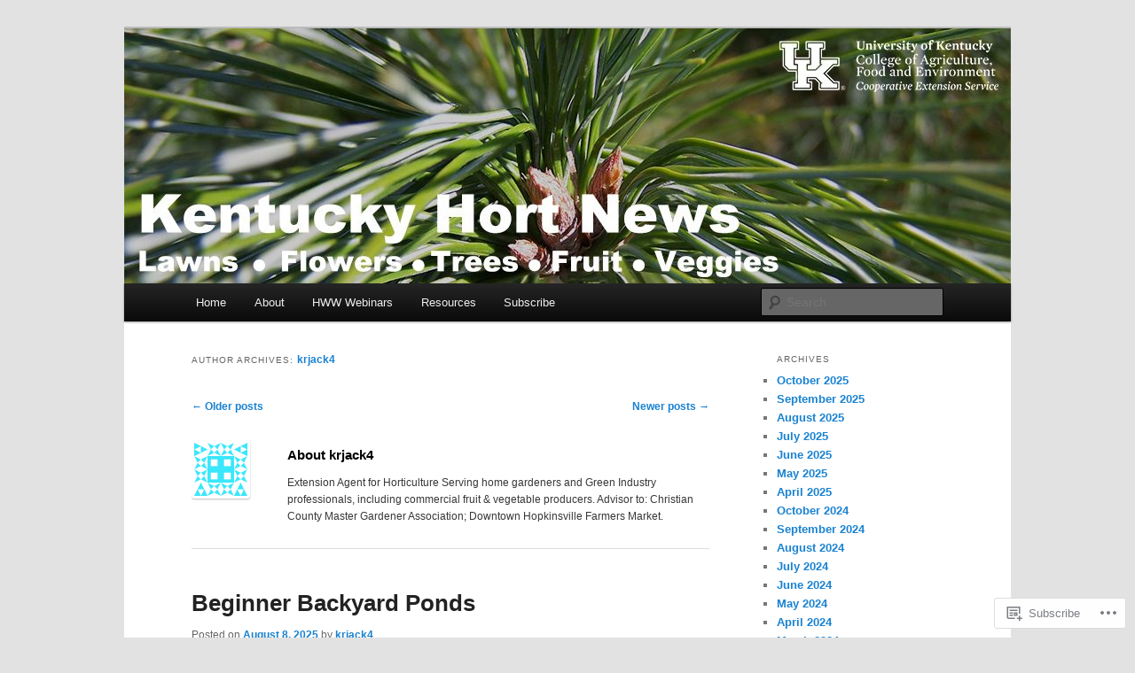

--- FILE ---
content_type: text/html; charset=UTF-8
request_url: https://kentuckyhortnews.com/author/krjack4/page/2/
body_size: 23220
content:
<!DOCTYPE html>
<!--[if IE 6]>
<html id="ie6" lang="en">
<![endif]-->
<!--[if IE 7]>
<html id="ie7" lang="en">
<![endif]-->
<!--[if IE 8]>
<html id="ie8" lang="en">
<![endif]-->
<!--[if !(IE 6) & !(IE 7) & !(IE 8)]><!-->
<html lang="en">
<!--<![endif]-->
<head>
<meta charset="UTF-8" />
<meta name="viewport" content="width=device-width" />
<title>
krjack4 | Kentucky Hort News | Page 2	</title>
<link rel="profile" href="https://gmpg.org/xfn/11" />
<link rel="stylesheet" type="text/css" media="all" href="https://s0.wp.com/wp-content/themes/pub/twentyeleven/style.css?m=1741693348i&amp;ver=20190507" />
<link rel="pingback" href="https://kentuckyhortnews.com/xmlrpc.php">
<!--[if lt IE 9]>
<script src="https://s0.wp.com/wp-content/themes/pub/twentyeleven/js/html5.js?m=1394055389i&amp;ver=3.7.0" type="text/javascript"></script>
<![endif]-->
<meta name='robots' content='max-image-preview:large' />

<!-- Async WordPress.com Remote Login -->
<script id="wpcom_remote_login_js">
var wpcom_remote_login_extra_auth = '';
function wpcom_remote_login_remove_dom_node_id( element_id ) {
	var dom_node = document.getElementById( element_id );
	if ( dom_node ) { dom_node.parentNode.removeChild( dom_node ); }
}
function wpcom_remote_login_remove_dom_node_classes( class_name ) {
	var dom_nodes = document.querySelectorAll( '.' + class_name );
	for ( var i = 0; i < dom_nodes.length; i++ ) {
		dom_nodes[ i ].parentNode.removeChild( dom_nodes[ i ] );
	}
}
function wpcom_remote_login_final_cleanup() {
	wpcom_remote_login_remove_dom_node_classes( "wpcom_remote_login_msg" );
	wpcom_remote_login_remove_dom_node_id( "wpcom_remote_login_key" );
	wpcom_remote_login_remove_dom_node_id( "wpcom_remote_login_validate" );
	wpcom_remote_login_remove_dom_node_id( "wpcom_remote_login_js" );
	wpcom_remote_login_remove_dom_node_id( "wpcom_request_access_iframe" );
	wpcom_remote_login_remove_dom_node_id( "wpcom_request_access_styles" );
}

// Watch for messages back from the remote login
window.addEventListener( "message", function( e ) {
	if ( e.origin === "https://r-login.wordpress.com" ) {
		var data = {};
		try {
			data = JSON.parse( e.data );
		} catch( e ) {
			wpcom_remote_login_final_cleanup();
			return;
		}

		if ( data.msg === 'LOGIN' ) {
			// Clean up the login check iframe
			wpcom_remote_login_remove_dom_node_id( "wpcom_remote_login_key" );

			var id_regex = new RegExp( /^[0-9]+$/ );
			var token_regex = new RegExp( /^.*|.*|.*$/ );
			if (
				token_regex.test( data.token )
				&& id_regex.test( data.wpcomid )
			) {
				// We have everything we need to ask for a login
				var script = document.createElement( "script" );
				script.setAttribute( "id", "wpcom_remote_login_validate" );
				script.src = '/remote-login.php?wpcom_remote_login=validate'
					+ '&wpcomid=' + data.wpcomid
					+ '&token=' + encodeURIComponent( data.token )
					+ '&host=' + window.location.protocol
					+ '//' + window.location.hostname
					+ '&postid=2752'
					+ '&is_singular=';
				document.body.appendChild( script );
			}

			return;
		}

		// Safari ITP, not logged in, so redirect
		if ( data.msg === 'LOGIN-REDIRECT' ) {
			window.location = 'https://wordpress.com/log-in?redirect_to=' + window.location.href;
			return;
		}

		// Safari ITP, storage access failed, remove the request
		if ( data.msg === 'LOGIN-REMOVE' ) {
			var css_zap = 'html { -webkit-transition: margin-top 1s; transition: margin-top 1s; } /* 9001 */ html { margin-top: 0 !important; } * html body { margin-top: 0 !important; } @media screen and ( max-width: 782px ) { html { margin-top: 0 !important; } * html body { margin-top: 0 !important; } }';
			var style_zap = document.createElement( 'style' );
			style_zap.type = 'text/css';
			style_zap.appendChild( document.createTextNode( css_zap ) );
			document.body.appendChild( style_zap );

			var e = document.getElementById( 'wpcom_request_access_iframe' );
			e.parentNode.removeChild( e );

			document.cookie = 'wordpress_com_login_access=denied; path=/; max-age=31536000';

			return;
		}

		// Safari ITP
		if ( data.msg === 'REQUEST_ACCESS' ) {
			console.log( 'request access: safari' );

			// Check ITP iframe enable/disable knob
			if ( wpcom_remote_login_extra_auth !== 'safari_itp_iframe' ) {
				return;
			}

			// If we are in a "private window" there is no ITP.
			var private_window = false;
			try {
				var opendb = window.openDatabase( null, null, null, null );
			} catch( e ) {
				private_window = true;
			}

			if ( private_window ) {
				console.log( 'private window' );
				return;
			}

			var iframe = document.createElement( 'iframe' );
			iframe.id = 'wpcom_request_access_iframe';
			iframe.setAttribute( 'scrolling', 'no' );
			iframe.setAttribute( 'sandbox', 'allow-storage-access-by-user-activation allow-scripts allow-same-origin allow-top-navigation-by-user-activation' );
			iframe.src = 'https://r-login.wordpress.com/remote-login.php?wpcom_remote_login=request_access&origin=' + encodeURIComponent( data.origin ) + '&wpcomid=' + encodeURIComponent( data.wpcomid );

			var css = 'html { -webkit-transition: margin-top 1s; transition: margin-top 1s; } /* 9001 */ html { margin-top: 46px !important; } * html body { margin-top: 46px !important; } @media screen and ( max-width: 660px ) { html { margin-top: 71px !important; } * html body { margin-top: 71px !important; } #wpcom_request_access_iframe { display: block; height: 71px !important; } } #wpcom_request_access_iframe { border: 0px; height: 46px; position: fixed; top: 0; left: 0; width: 100%; min-width: 100%; z-index: 99999; background: #23282d; } ';

			var style = document.createElement( 'style' );
			style.type = 'text/css';
			style.id = 'wpcom_request_access_styles';
			style.appendChild( document.createTextNode( css ) );
			document.body.appendChild( style );

			document.body.appendChild( iframe );
		}

		if ( data.msg === 'DONE' ) {
			wpcom_remote_login_final_cleanup();
		}
	}
}, false );

// Inject the remote login iframe after the page has had a chance to load
// more critical resources
window.addEventListener( "DOMContentLoaded", function( e ) {
	var iframe = document.createElement( "iframe" );
	iframe.style.display = "none";
	iframe.setAttribute( "scrolling", "no" );
	iframe.setAttribute( "id", "wpcom_remote_login_key" );
	iframe.src = "https://r-login.wordpress.com/remote-login.php"
		+ "?wpcom_remote_login=key"
		+ "&origin=aHR0cHM6Ly9rZW50dWNreWhvcnRuZXdzLmNvbQ%3D%3D"
		+ "&wpcomid=154947802"
		+ "&time=" + Math.floor( Date.now() / 1000 );
	document.body.appendChild( iframe );
}, false );
</script>
<link rel='dns-prefetch' href='//s0.wp.com' />
<link rel="alternate" type="application/rss+xml" title="Kentucky Hort News &raquo; Feed" href="https://kentuckyhortnews.com/feed/" />
<link rel="alternate" type="application/rss+xml" title="Kentucky Hort News &raquo; Comments Feed" href="https://kentuckyhortnews.com/comments/feed/" />
<link rel="alternate" type="application/rss+xml" title="Kentucky Hort News &raquo; Posts by krjack4 Feed" href="https://kentuckyhortnews.com/author/krjack4/feed/" />
	<script type="text/javascript">
		/* <![CDATA[ */
		function addLoadEvent(func) {
			var oldonload = window.onload;
			if (typeof window.onload != 'function') {
				window.onload = func;
			} else {
				window.onload = function () {
					oldonload();
					func();
				}
			}
		}
		/* ]]> */
	</script>
	<link crossorigin='anonymous' rel='stylesheet' id='all-css-0-1' href='/wp-content/mu-plugins/jetpack-plugin/sun/modules/infinite-scroll/infinity.css?m=1753279645i&cssminify=yes' type='text/css' media='all' />
<style id='wp-emoji-styles-inline-css'>

	img.wp-smiley, img.emoji {
		display: inline !important;
		border: none !important;
		box-shadow: none !important;
		height: 1em !important;
		width: 1em !important;
		margin: 0 0.07em !important;
		vertical-align: -0.1em !important;
		background: none !important;
		padding: 0 !important;
	}
/*# sourceURL=wp-emoji-styles-inline-css */
</style>
<link crossorigin='anonymous' rel='stylesheet' id='all-css-2-1' href='/wp-content/plugins/gutenberg-core/v22.2.0/build/styles/block-library/style.css?m=1764855221i&cssminify=yes' type='text/css' media='all' />
<style id='wp-block-library-inline-css'>
.has-text-align-justify {
	text-align:justify;
}
.has-text-align-justify{text-align:justify;}

/*# sourceURL=wp-block-library-inline-css */
</style><style id='wp-block-paragraph-inline-css'>
.is-small-text{font-size:.875em}.is-regular-text{font-size:1em}.is-large-text{font-size:2.25em}.is-larger-text{font-size:3em}.has-drop-cap:not(:focus):first-letter{float:left;font-size:8.4em;font-style:normal;font-weight:100;line-height:.68;margin:.05em .1em 0 0;text-transform:uppercase}body.rtl .has-drop-cap:not(:focus):first-letter{float:none;margin-left:.1em}p.has-drop-cap.has-background{overflow:hidden}:root :where(p.has-background){padding:1.25em 2.375em}:where(p.has-text-color:not(.has-link-color)) a{color:inherit}p.has-text-align-left[style*="writing-mode:vertical-lr"],p.has-text-align-right[style*="writing-mode:vertical-rl"]{rotate:180deg}
/*# sourceURL=/wp-content/plugins/gutenberg-core/v22.2.0/build/styles/block-library/paragraph/style.css */
</style>
<style id='wp-block-image-inline-css'>
.wp-block-image>a,.wp-block-image>figure>a{display:inline-block}.wp-block-image img{box-sizing:border-box;height:auto;max-width:100%;vertical-align:bottom}@media not (prefers-reduced-motion){.wp-block-image img.hide{visibility:hidden}.wp-block-image img.show{animation:show-content-image .4s}}.wp-block-image[style*=border-radius] img,.wp-block-image[style*=border-radius]>a{border-radius:inherit}.wp-block-image.has-custom-border img{box-sizing:border-box}.wp-block-image.aligncenter{text-align:center}.wp-block-image.alignfull>a,.wp-block-image.alignwide>a{width:100%}.wp-block-image.alignfull img,.wp-block-image.alignwide img{height:auto;width:100%}.wp-block-image .aligncenter,.wp-block-image .alignleft,.wp-block-image .alignright,.wp-block-image.aligncenter,.wp-block-image.alignleft,.wp-block-image.alignright{display:table}.wp-block-image .aligncenter>figcaption,.wp-block-image .alignleft>figcaption,.wp-block-image .alignright>figcaption,.wp-block-image.aligncenter>figcaption,.wp-block-image.alignleft>figcaption,.wp-block-image.alignright>figcaption{caption-side:bottom;display:table-caption}.wp-block-image .alignleft{float:left;margin:.5em 1em .5em 0}.wp-block-image .alignright{float:right;margin:.5em 0 .5em 1em}.wp-block-image .aligncenter{margin-left:auto;margin-right:auto}.wp-block-image :where(figcaption){margin-bottom:1em;margin-top:.5em}.wp-block-image.is-style-circle-mask img{border-radius:9999px}@supports ((-webkit-mask-image:none) or (mask-image:none)) or (-webkit-mask-image:none){.wp-block-image.is-style-circle-mask img{border-radius:0;-webkit-mask-image:url('data:image/svg+xml;utf8,<svg viewBox="0 0 100 100" xmlns="http://www.w3.org/2000/svg"><circle cx="50" cy="50" r="50"/></svg>');mask-image:url('data:image/svg+xml;utf8,<svg viewBox="0 0 100 100" xmlns="http://www.w3.org/2000/svg"><circle cx="50" cy="50" r="50"/></svg>');mask-mode:alpha;-webkit-mask-position:center;mask-position:center;-webkit-mask-repeat:no-repeat;mask-repeat:no-repeat;-webkit-mask-size:contain;mask-size:contain}}:root :where(.wp-block-image.is-style-rounded img,.wp-block-image .is-style-rounded img){border-radius:9999px}.wp-block-image figure{margin:0}.wp-lightbox-container{display:flex;flex-direction:column;position:relative}.wp-lightbox-container img{cursor:zoom-in}.wp-lightbox-container img:hover+button{opacity:1}.wp-lightbox-container button{align-items:center;backdrop-filter:blur(16px) saturate(180%);background-color:#5a5a5a40;border:none;border-radius:4px;cursor:zoom-in;display:flex;height:20px;justify-content:center;opacity:0;padding:0;position:absolute;right:16px;text-align:center;top:16px;width:20px;z-index:100}@media not (prefers-reduced-motion){.wp-lightbox-container button{transition:opacity .2s ease}}.wp-lightbox-container button:focus-visible{outline:3px auto #5a5a5a40;outline:3px auto -webkit-focus-ring-color;outline-offset:3px}.wp-lightbox-container button:hover{cursor:pointer;opacity:1}.wp-lightbox-container button:focus{opacity:1}.wp-lightbox-container button:focus,.wp-lightbox-container button:hover,.wp-lightbox-container button:not(:hover):not(:active):not(.has-background){background-color:#5a5a5a40;border:none}.wp-lightbox-overlay{box-sizing:border-box;cursor:zoom-out;height:100vh;left:0;overflow:hidden;position:fixed;top:0;visibility:hidden;width:100%;z-index:100000}.wp-lightbox-overlay .close-button{align-items:center;cursor:pointer;display:flex;justify-content:center;min-height:40px;min-width:40px;padding:0;position:absolute;right:calc(env(safe-area-inset-right) + 16px);top:calc(env(safe-area-inset-top) + 16px);z-index:5000000}.wp-lightbox-overlay .close-button:focus,.wp-lightbox-overlay .close-button:hover,.wp-lightbox-overlay .close-button:not(:hover):not(:active):not(.has-background){background:none;border:none}.wp-lightbox-overlay .lightbox-image-container{height:var(--wp--lightbox-container-height);left:50%;overflow:hidden;position:absolute;top:50%;transform:translate(-50%,-50%);transform-origin:top left;width:var(--wp--lightbox-container-width);z-index:9999999999}.wp-lightbox-overlay .wp-block-image{align-items:center;box-sizing:border-box;display:flex;height:100%;justify-content:center;margin:0;position:relative;transform-origin:0 0;width:100%;z-index:3000000}.wp-lightbox-overlay .wp-block-image img{height:var(--wp--lightbox-image-height);min-height:var(--wp--lightbox-image-height);min-width:var(--wp--lightbox-image-width);width:var(--wp--lightbox-image-width)}.wp-lightbox-overlay .wp-block-image figcaption{display:none}.wp-lightbox-overlay button{background:none;border:none}.wp-lightbox-overlay .scrim{background-color:#fff;height:100%;opacity:.9;position:absolute;width:100%;z-index:2000000}.wp-lightbox-overlay.active{visibility:visible}@media not (prefers-reduced-motion){.wp-lightbox-overlay.active{animation:turn-on-visibility .25s both}.wp-lightbox-overlay.active img{animation:turn-on-visibility .35s both}.wp-lightbox-overlay.show-closing-animation:not(.active){animation:turn-off-visibility .35s both}.wp-lightbox-overlay.show-closing-animation:not(.active) img{animation:turn-off-visibility .25s both}.wp-lightbox-overlay.zoom.active{animation:none;opacity:1;visibility:visible}.wp-lightbox-overlay.zoom.active .lightbox-image-container{animation:lightbox-zoom-in .4s}.wp-lightbox-overlay.zoom.active .lightbox-image-container img{animation:none}.wp-lightbox-overlay.zoom.active .scrim{animation:turn-on-visibility .4s forwards}.wp-lightbox-overlay.zoom.show-closing-animation:not(.active){animation:none}.wp-lightbox-overlay.zoom.show-closing-animation:not(.active) .lightbox-image-container{animation:lightbox-zoom-out .4s}.wp-lightbox-overlay.zoom.show-closing-animation:not(.active) .lightbox-image-container img{animation:none}.wp-lightbox-overlay.zoom.show-closing-animation:not(.active) .scrim{animation:turn-off-visibility .4s forwards}}@keyframes show-content-image{0%{visibility:hidden}99%{visibility:hidden}to{visibility:visible}}@keyframes turn-on-visibility{0%{opacity:0}to{opacity:1}}@keyframes turn-off-visibility{0%{opacity:1;visibility:visible}99%{opacity:0;visibility:visible}to{opacity:0;visibility:hidden}}@keyframes lightbox-zoom-in{0%{transform:translate(calc((-100vw + var(--wp--lightbox-scrollbar-width))/2 + var(--wp--lightbox-initial-left-position)),calc(-50vh + var(--wp--lightbox-initial-top-position))) scale(var(--wp--lightbox-scale))}to{transform:translate(-50%,-50%) scale(1)}}@keyframes lightbox-zoom-out{0%{transform:translate(-50%,-50%) scale(1);visibility:visible}99%{visibility:visible}to{transform:translate(calc((-100vw + var(--wp--lightbox-scrollbar-width))/2 + var(--wp--lightbox-initial-left-position)),calc(-50vh + var(--wp--lightbox-initial-top-position))) scale(var(--wp--lightbox-scale));visibility:hidden}}
/*# sourceURL=/wp-content/plugins/gutenberg-core/v22.2.0/build/styles/block-library/image/style.css */
</style>
<style id='wp-block-image-theme-inline-css'>
:root :where(.wp-block-image figcaption){color:#555;font-size:13px;text-align:center}.is-dark-theme :root :where(.wp-block-image figcaption){color:#ffffffa6}.wp-block-image{margin:0 0 1em}
/*# sourceURL=/wp-content/plugins/gutenberg-core/v22.2.0/build/styles/block-library/image/theme.css */
</style>
<style id='global-styles-inline-css'>
:root{--wp--preset--aspect-ratio--square: 1;--wp--preset--aspect-ratio--4-3: 4/3;--wp--preset--aspect-ratio--3-4: 3/4;--wp--preset--aspect-ratio--3-2: 3/2;--wp--preset--aspect-ratio--2-3: 2/3;--wp--preset--aspect-ratio--16-9: 16/9;--wp--preset--aspect-ratio--9-16: 9/16;--wp--preset--color--black: #000;--wp--preset--color--cyan-bluish-gray: #abb8c3;--wp--preset--color--white: #fff;--wp--preset--color--pale-pink: #f78da7;--wp--preset--color--vivid-red: #cf2e2e;--wp--preset--color--luminous-vivid-orange: #ff6900;--wp--preset--color--luminous-vivid-amber: #fcb900;--wp--preset--color--light-green-cyan: #7bdcb5;--wp--preset--color--vivid-green-cyan: #00d084;--wp--preset--color--pale-cyan-blue: #8ed1fc;--wp--preset--color--vivid-cyan-blue: #0693e3;--wp--preset--color--vivid-purple: #9b51e0;--wp--preset--color--blue: #1982d1;--wp--preset--color--dark-gray: #373737;--wp--preset--color--medium-gray: #666;--wp--preset--color--light-gray: #e2e2e2;--wp--preset--gradient--vivid-cyan-blue-to-vivid-purple: linear-gradient(135deg,rgb(6,147,227) 0%,rgb(155,81,224) 100%);--wp--preset--gradient--light-green-cyan-to-vivid-green-cyan: linear-gradient(135deg,rgb(122,220,180) 0%,rgb(0,208,130) 100%);--wp--preset--gradient--luminous-vivid-amber-to-luminous-vivid-orange: linear-gradient(135deg,rgb(252,185,0) 0%,rgb(255,105,0) 100%);--wp--preset--gradient--luminous-vivid-orange-to-vivid-red: linear-gradient(135deg,rgb(255,105,0) 0%,rgb(207,46,46) 100%);--wp--preset--gradient--very-light-gray-to-cyan-bluish-gray: linear-gradient(135deg,rgb(238,238,238) 0%,rgb(169,184,195) 100%);--wp--preset--gradient--cool-to-warm-spectrum: linear-gradient(135deg,rgb(74,234,220) 0%,rgb(151,120,209) 20%,rgb(207,42,186) 40%,rgb(238,44,130) 60%,rgb(251,105,98) 80%,rgb(254,248,76) 100%);--wp--preset--gradient--blush-light-purple: linear-gradient(135deg,rgb(255,206,236) 0%,rgb(152,150,240) 100%);--wp--preset--gradient--blush-bordeaux: linear-gradient(135deg,rgb(254,205,165) 0%,rgb(254,45,45) 50%,rgb(107,0,62) 100%);--wp--preset--gradient--luminous-dusk: linear-gradient(135deg,rgb(255,203,112) 0%,rgb(199,81,192) 50%,rgb(65,88,208) 100%);--wp--preset--gradient--pale-ocean: linear-gradient(135deg,rgb(255,245,203) 0%,rgb(182,227,212) 50%,rgb(51,167,181) 100%);--wp--preset--gradient--electric-grass: linear-gradient(135deg,rgb(202,248,128) 0%,rgb(113,206,126) 100%);--wp--preset--gradient--midnight: linear-gradient(135deg,rgb(2,3,129) 0%,rgb(40,116,252) 100%);--wp--preset--font-size--small: 13px;--wp--preset--font-size--medium: 20px;--wp--preset--font-size--large: 36px;--wp--preset--font-size--x-large: 42px;--wp--preset--font-family--albert-sans: 'Albert Sans', sans-serif;--wp--preset--font-family--alegreya: Alegreya, serif;--wp--preset--font-family--arvo: Arvo, serif;--wp--preset--font-family--bodoni-moda: 'Bodoni Moda', serif;--wp--preset--font-family--bricolage-grotesque: 'Bricolage Grotesque', sans-serif;--wp--preset--font-family--cabin: Cabin, sans-serif;--wp--preset--font-family--chivo: Chivo, sans-serif;--wp--preset--font-family--commissioner: Commissioner, sans-serif;--wp--preset--font-family--cormorant: Cormorant, serif;--wp--preset--font-family--courier-prime: 'Courier Prime', monospace;--wp--preset--font-family--crimson-pro: 'Crimson Pro', serif;--wp--preset--font-family--dm-mono: 'DM Mono', monospace;--wp--preset--font-family--dm-sans: 'DM Sans', sans-serif;--wp--preset--font-family--dm-serif-display: 'DM Serif Display', serif;--wp--preset--font-family--domine: Domine, serif;--wp--preset--font-family--eb-garamond: 'EB Garamond', serif;--wp--preset--font-family--epilogue: Epilogue, sans-serif;--wp--preset--font-family--fahkwang: Fahkwang, sans-serif;--wp--preset--font-family--figtree: Figtree, sans-serif;--wp--preset--font-family--fira-sans: 'Fira Sans', sans-serif;--wp--preset--font-family--fjalla-one: 'Fjalla One', sans-serif;--wp--preset--font-family--fraunces: Fraunces, serif;--wp--preset--font-family--gabarito: Gabarito, system-ui;--wp--preset--font-family--ibm-plex-mono: 'IBM Plex Mono', monospace;--wp--preset--font-family--ibm-plex-sans: 'IBM Plex Sans', sans-serif;--wp--preset--font-family--ibarra-real-nova: 'Ibarra Real Nova', serif;--wp--preset--font-family--instrument-serif: 'Instrument Serif', serif;--wp--preset--font-family--inter: Inter, sans-serif;--wp--preset--font-family--josefin-sans: 'Josefin Sans', sans-serif;--wp--preset--font-family--jost: Jost, sans-serif;--wp--preset--font-family--libre-baskerville: 'Libre Baskerville', serif;--wp--preset--font-family--libre-franklin: 'Libre Franklin', sans-serif;--wp--preset--font-family--literata: Literata, serif;--wp--preset--font-family--lora: Lora, serif;--wp--preset--font-family--merriweather: Merriweather, serif;--wp--preset--font-family--montserrat: Montserrat, sans-serif;--wp--preset--font-family--newsreader: Newsreader, serif;--wp--preset--font-family--noto-sans-mono: 'Noto Sans Mono', sans-serif;--wp--preset--font-family--nunito: Nunito, sans-serif;--wp--preset--font-family--open-sans: 'Open Sans', sans-serif;--wp--preset--font-family--overpass: Overpass, sans-serif;--wp--preset--font-family--pt-serif: 'PT Serif', serif;--wp--preset--font-family--petrona: Petrona, serif;--wp--preset--font-family--piazzolla: Piazzolla, serif;--wp--preset--font-family--playfair-display: 'Playfair Display', serif;--wp--preset--font-family--plus-jakarta-sans: 'Plus Jakarta Sans', sans-serif;--wp--preset--font-family--poppins: Poppins, sans-serif;--wp--preset--font-family--raleway: Raleway, sans-serif;--wp--preset--font-family--roboto: Roboto, sans-serif;--wp--preset--font-family--roboto-slab: 'Roboto Slab', serif;--wp--preset--font-family--rubik: Rubik, sans-serif;--wp--preset--font-family--rufina: Rufina, serif;--wp--preset--font-family--sora: Sora, sans-serif;--wp--preset--font-family--source-sans-3: 'Source Sans 3', sans-serif;--wp--preset--font-family--source-serif-4: 'Source Serif 4', serif;--wp--preset--font-family--space-mono: 'Space Mono', monospace;--wp--preset--font-family--syne: Syne, sans-serif;--wp--preset--font-family--texturina: Texturina, serif;--wp--preset--font-family--urbanist: Urbanist, sans-serif;--wp--preset--font-family--work-sans: 'Work Sans', sans-serif;--wp--preset--spacing--20: 0.44rem;--wp--preset--spacing--30: 0.67rem;--wp--preset--spacing--40: 1rem;--wp--preset--spacing--50: 1.5rem;--wp--preset--spacing--60: 2.25rem;--wp--preset--spacing--70: 3.38rem;--wp--preset--spacing--80: 5.06rem;--wp--preset--shadow--natural: 6px 6px 9px rgba(0, 0, 0, 0.2);--wp--preset--shadow--deep: 12px 12px 50px rgba(0, 0, 0, 0.4);--wp--preset--shadow--sharp: 6px 6px 0px rgba(0, 0, 0, 0.2);--wp--preset--shadow--outlined: 6px 6px 0px -3px rgb(255, 255, 255), 6px 6px rgb(0, 0, 0);--wp--preset--shadow--crisp: 6px 6px 0px rgb(0, 0, 0);}:where(.is-layout-flex){gap: 0.5em;}:where(.is-layout-grid){gap: 0.5em;}body .is-layout-flex{display: flex;}.is-layout-flex{flex-wrap: wrap;align-items: center;}.is-layout-flex > :is(*, div){margin: 0;}body .is-layout-grid{display: grid;}.is-layout-grid > :is(*, div){margin: 0;}:where(.wp-block-columns.is-layout-flex){gap: 2em;}:where(.wp-block-columns.is-layout-grid){gap: 2em;}:where(.wp-block-post-template.is-layout-flex){gap: 1.25em;}:where(.wp-block-post-template.is-layout-grid){gap: 1.25em;}.has-black-color{color: var(--wp--preset--color--black) !important;}.has-cyan-bluish-gray-color{color: var(--wp--preset--color--cyan-bluish-gray) !important;}.has-white-color{color: var(--wp--preset--color--white) !important;}.has-pale-pink-color{color: var(--wp--preset--color--pale-pink) !important;}.has-vivid-red-color{color: var(--wp--preset--color--vivid-red) !important;}.has-luminous-vivid-orange-color{color: var(--wp--preset--color--luminous-vivid-orange) !important;}.has-luminous-vivid-amber-color{color: var(--wp--preset--color--luminous-vivid-amber) !important;}.has-light-green-cyan-color{color: var(--wp--preset--color--light-green-cyan) !important;}.has-vivid-green-cyan-color{color: var(--wp--preset--color--vivid-green-cyan) !important;}.has-pale-cyan-blue-color{color: var(--wp--preset--color--pale-cyan-blue) !important;}.has-vivid-cyan-blue-color{color: var(--wp--preset--color--vivid-cyan-blue) !important;}.has-vivid-purple-color{color: var(--wp--preset--color--vivid-purple) !important;}.has-black-background-color{background-color: var(--wp--preset--color--black) !important;}.has-cyan-bluish-gray-background-color{background-color: var(--wp--preset--color--cyan-bluish-gray) !important;}.has-white-background-color{background-color: var(--wp--preset--color--white) !important;}.has-pale-pink-background-color{background-color: var(--wp--preset--color--pale-pink) !important;}.has-vivid-red-background-color{background-color: var(--wp--preset--color--vivid-red) !important;}.has-luminous-vivid-orange-background-color{background-color: var(--wp--preset--color--luminous-vivid-orange) !important;}.has-luminous-vivid-amber-background-color{background-color: var(--wp--preset--color--luminous-vivid-amber) !important;}.has-light-green-cyan-background-color{background-color: var(--wp--preset--color--light-green-cyan) !important;}.has-vivid-green-cyan-background-color{background-color: var(--wp--preset--color--vivid-green-cyan) !important;}.has-pale-cyan-blue-background-color{background-color: var(--wp--preset--color--pale-cyan-blue) !important;}.has-vivid-cyan-blue-background-color{background-color: var(--wp--preset--color--vivid-cyan-blue) !important;}.has-vivid-purple-background-color{background-color: var(--wp--preset--color--vivid-purple) !important;}.has-black-border-color{border-color: var(--wp--preset--color--black) !important;}.has-cyan-bluish-gray-border-color{border-color: var(--wp--preset--color--cyan-bluish-gray) !important;}.has-white-border-color{border-color: var(--wp--preset--color--white) !important;}.has-pale-pink-border-color{border-color: var(--wp--preset--color--pale-pink) !important;}.has-vivid-red-border-color{border-color: var(--wp--preset--color--vivid-red) !important;}.has-luminous-vivid-orange-border-color{border-color: var(--wp--preset--color--luminous-vivid-orange) !important;}.has-luminous-vivid-amber-border-color{border-color: var(--wp--preset--color--luminous-vivid-amber) !important;}.has-light-green-cyan-border-color{border-color: var(--wp--preset--color--light-green-cyan) !important;}.has-vivid-green-cyan-border-color{border-color: var(--wp--preset--color--vivid-green-cyan) !important;}.has-pale-cyan-blue-border-color{border-color: var(--wp--preset--color--pale-cyan-blue) !important;}.has-vivid-cyan-blue-border-color{border-color: var(--wp--preset--color--vivid-cyan-blue) !important;}.has-vivid-purple-border-color{border-color: var(--wp--preset--color--vivid-purple) !important;}.has-vivid-cyan-blue-to-vivid-purple-gradient-background{background: var(--wp--preset--gradient--vivid-cyan-blue-to-vivid-purple) !important;}.has-light-green-cyan-to-vivid-green-cyan-gradient-background{background: var(--wp--preset--gradient--light-green-cyan-to-vivid-green-cyan) !important;}.has-luminous-vivid-amber-to-luminous-vivid-orange-gradient-background{background: var(--wp--preset--gradient--luminous-vivid-amber-to-luminous-vivid-orange) !important;}.has-luminous-vivid-orange-to-vivid-red-gradient-background{background: var(--wp--preset--gradient--luminous-vivid-orange-to-vivid-red) !important;}.has-very-light-gray-to-cyan-bluish-gray-gradient-background{background: var(--wp--preset--gradient--very-light-gray-to-cyan-bluish-gray) !important;}.has-cool-to-warm-spectrum-gradient-background{background: var(--wp--preset--gradient--cool-to-warm-spectrum) !important;}.has-blush-light-purple-gradient-background{background: var(--wp--preset--gradient--blush-light-purple) !important;}.has-blush-bordeaux-gradient-background{background: var(--wp--preset--gradient--blush-bordeaux) !important;}.has-luminous-dusk-gradient-background{background: var(--wp--preset--gradient--luminous-dusk) !important;}.has-pale-ocean-gradient-background{background: var(--wp--preset--gradient--pale-ocean) !important;}.has-electric-grass-gradient-background{background: var(--wp--preset--gradient--electric-grass) !important;}.has-midnight-gradient-background{background: var(--wp--preset--gradient--midnight) !important;}.has-small-font-size{font-size: var(--wp--preset--font-size--small) !important;}.has-medium-font-size{font-size: var(--wp--preset--font-size--medium) !important;}.has-large-font-size{font-size: var(--wp--preset--font-size--large) !important;}.has-x-large-font-size{font-size: var(--wp--preset--font-size--x-large) !important;}.has-albert-sans-font-family{font-family: var(--wp--preset--font-family--albert-sans) !important;}.has-alegreya-font-family{font-family: var(--wp--preset--font-family--alegreya) !important;}.has-arvo-font-family{font-family: var(--wp--preset--font-family--arvo) !important;}.has-bodoni-moda-font-family{font-family: var(--wp--preset--font-family--bodoni-moda) !important;}.has-bricolage-grotesque-font-family{font-family: var(--wp--preset--font-family--bricolage-grotesque) !important;}.has-cabin-font-family{font-family: var(--wp--preset--font-family--cabin) !important;}.has-chivo-font-family{font-family: var(--wp--preset--font-family--chivo) !important;}.has-commissioner-font-family{font-family: var(--wp--preset--font-family--commissioner) !important;}.has-cormorant-font-family{font-family: var(--wp--preset--font-family--cormorant) !important;}.has-courier-prime-font-family{font-family: var(--wp--preset--font-family--courier-prime) !important;}.has-crimson-pro-font-family{font-family: var(--wp--preset--font-family--crimson-pro) !important;}.has-dm-mono-font-family{font-family: var(--wp--preset--font-family--dm-mono) !important;}.has-dm-sans-font-family{font-family: var(--wp--preset--font-family--dm-sans) !important;}.has-dm-serif-display-font-family{font-family: var(--wp--preset--font-family--dm-serif-display) !important;}.has-domine-font-family{font-family: var(--wp--preset--font-family--domine) !important;}.has-eb-garamond-font-family{font-family: var(--wp--preset--font-family--eb-garamond) !important;}.has-epilogue-font-family{font-family: var(--wp--preset--font-family--epilogue) !important;}.has-fahkwang-font-family{font-family: var(--wp--preset--font-family--fahkwang) !important;}.has-figtree-font-family{font-family: var(--wp--preset--font-family--figtree) !important;}.has-fira-sans-font-family{font-family: var(--wp--preset--font-family--fira-sans) !important;}.has-fjalla-one-font-family{font-family: var(--wp--preset--font-family--fjalla-one) !important;}.has-fraunces-font-family{font-family: var(--wp--preset--font-family--fraunces) !important;}.has-gabarito-font-family{font-family: var(--wp--preset--font-family--gabarito) !important;}.has-ibm-plex-mono-font-family{font-family: var(--wp--preset--font-family--ibm-plex-mono) !important;}.has-ibm-plex-sans-font-family{font-family: var(--wp--preset--font-family--ibm-plex-sans) !important;}.has-ibarra-real-nova-font-family{font-family: var(--wp--preset--font-family--ibarra-real-nova) !important;}.has-instrument-serif-font-family{font-family: var(--wp--preset--font-family--instrument-serif) !important;}.has-inter-font-family{font-family: var(--wp--preset--font-family--inter) !important;}.has-josefin-sans-font-family{font-family: var(--wp--preset--font-family--josefin-sans) !important;}.has-jost-font-family{font-family: var(--wp--preset--font-family--jost) !important;}.has-libre-baskerville-font-family{font-family: var(--wp--preset--font-family--libre-baskerville) !important;}.has-libre-franklin-font-family{font-family: var(--wp--preset--font-family--libre-franklin) !important;}.has-literata-font-family{font-family: var(--wp--preset--font-family--literata) !important;}.has-lora-font-family{font-family: var(--wp--preset--font-family--lora) !important;}.has-merriweather-font-family{font-family: var(--wp--preset--font-family--merriweather) !important;}.has-montserrat-font-family{font-family: var(--wp--preset--font-family--montserrat) !important;}.has-newsreader-font-family{font-family: var(--wp--preset--font-family--newsreader) !important;}.has-noto-sans-mono-font-family{font-family: var(--wp--preset--font-family--noto-sans-mono) !important;}.has-nunito-font-family{font-family: var(--wp--preset--font-family--nunito) !important;}.has-open-sans-font-family{font-family: var(--wp--preset--font-family--open-sans) !important;}.has-overpass-font-family{font-family: var(--wp--preset--font-family--overpass) !important;}.has-pt-serif-font-family{font-family: var(--wp--preset--font-family--pt-serif) !important;}.has-petrona-font-family{font-family: var(--wp--preset--font-family--petrona) !important;}.has-piazzolla-font-family{font-family: var(--wp--preset--font-family--piazzolla) !important;}.has-playfair-display-font-family{font-family: var(--wp--preset--font-family--playfair-display) !important;}.has-plus-jakarta-sans-font-family{font-family: var(--wp--preset--font-family--plus-jakarta-sans) !important;}.has-poppins-font-family{font-family: var(--wp--preset--font-family--poppins) !important;}.has-raleway-font-family{font-family: var(--wp--preset--font-family--raleway) !important;}.has-roboto-font-family{font-family: var(--wp--preset--font-family--roboto) !important;}.has-roboto-slab-font-family{font-family: var(--wp--preset--font-family--roboto-slab) !important;}.has-rubik-font-family{font-family: var(--wp--preset--font-family--rubik) !important;}.has-rufina-font-family{font-family: var(--wp--preset--font-family--rufina) !important;}.has-sora-font-family{font-family: var(--wp--preset--font-family--sora) !important;}.has-source-sans-3-font-family{font-family: var(--wp--preset--font-family--source-sans-3) !important;}.has-source-serif-4-font-family{font-family: var(--wp--preset--font-family--source-serif-4) !important;}.has-space-mono-font-family{font-family: var(--wp--preset--font-family--space-mono) !important;}.has-syne-font-family{font-family: var(--wp--preset--font-family--syne) !important;}.has-texturina-font-family{font-family: var(--wp--preset--font-family--texturina) !important;}.has-urbanist-font-family{font-family: var(--wp--preset--font-family--urbanist) !important;}.has-work-sans-font-family{font-family: var(--wp--preset--font-family--work-sans) !important;}
/*# sourceURL=global-styles-inline-css */
</style>

<style id='classic-theme-styles-inline-css'>
/*! This file is auto-generated */
.wp-block-button__link{color:#fff;background-color:#32373c;border-radius:9999px;box-shadow:none;text-decoration:none;padding:calc(.667em + 2px) calc(1.333em + 2px);font-size:1.125em}.wp-block-file__button{background:#32373c;color:#fff;text-decoration:none}
/*# sourceURL=/wp-includes/css/classic-themes.min.css */
</style>
<link crossorigin='anonymous' rel='stylesheet' id='all-css-4-1' href='/_static/??-eJyNT1tuwzAMu9AUIV27bh/DzuI4aqbWL1hyg95+artHhgHBfgyTICkS5wI+J6WkWEKbOAn6PITsT4Kbrn/uehCOJRBUOndbHFn0WwGil0CdF3nARVBs8JNVyfhYnF4VkUZ2FCiabM02F/PAMJRKImBv5BZB380of3x3GksbUGcjLnbgTAnvHf8tv22B2+W1apUsd7LvhKZawDXTRBmsjVPO6ReAQ3Bc16xH0uL86ROjtIQxjy3YBE4HTqwE4msO4WvZctU1+S2+9vvd42b/8rTdHT8AgLy7RQ==&cssminify=yes' type='text/css' media='all' />
<style id='jetpack-global-styles-frontend-style-inline-css'>
:root { --font-headings: unset; --font-base: unset; --font-headings-default: -apple-system,BlinkMacSystemFont,"Segoe UI",Roboto,Oxygen-Sans,Ubuntu,Cantarell,"Helvetica Neue",sans-serif; --font-base-default: -apple-system,BlinkMacSystemFont,"Segoe UI",Roboto,Oxygen-Sans,Ubuntu,Cantarell,"Helvetica Neue",sans-serif;}
/*# sourceURL=jetpack-global-styles-frontend-style-inline-css */
</style>
<link crossorigin='anonymous' rel='stylesheet' id='all-css-6-1' href='/wp-content/themes/h4/global.css?m=1420737423i&cssminify=yes' type='text/css' media='all' />
<script type="text/javascript" id="wpcom-actionbar-placeholder-js-extra">
/* <![CDATA[ */
var actionbardata = {"siteID":"154947802","postID":"0","siteURL":"https://kentuckyhortnews.com","xhrURL":"https://kentuckyhortnews.com/wp-admin/admin-ajax.php","nonce":"a1fa0fa1af","isLoggedIn":"","statusMessage":"","subsEmailDefault":"instantly","proxyScriptUrl":"https://s0.wp.com/wp-content/js/wpcom-proxy-request.js?m=1513050504i&amp;ver=20211021","i18n":{"followedText":"New posts from this site will now appear in your \u003Ca href=\"https://wordpress.com/reader\"\u003EReader\u003C/a\u003E","foldBar":"Collapse this bar","unfoldBar":"Expand this bar","shortLinkCopied":"Shortlink copied to clipboard."}};
//# sourceURL=wpcom-actionbar-placeholder-js-extra
/* ]]> */
</script>
<script type="text/javascript" id="jetpack-mu-wpcom-settings-js-before">
/* <![CDATA[ */
var JETPACK_MU_WPCOM_SETTINGS = {"assetsUrl":"https://s0.wp.com/wp-content/mu-plugins/jetpack-mu-wpcom-plugin/sun/jetpack_vendor/automattic/jetpack-mu-wpcom/src/build/"};
//# sourceURL=jetpack-mu-wpcom-settings-js-before
/* ]]> */
</script>
<script crossorigin='anonymous' type='text/javascript'  src='/wp-content/js/rlt-proxy.js?m=1720530689i'></script>
<script type="text/javascript" id="rlt-proxy-js-after">
/* <![CDATA[ */
	rltInitialize( {"token":null,"iframeOrigins":["https:\/\/widgets.wp.com"]} );
//# sourceURL=rlt-proxy-js-after
/* ]]> */
</script>
<link rel="EditURI" type="application/rsd+xml" title="RSD" href="https://kentuckyhortnews.wordpress.com/xmlrpc.php?rsd" />
<meta name="generator" content="WordPress.com" />

<!-- Jetpack Open Graph Tags -->
<meta property="og:type" content="profile" />
<meta property="og:title" content="krjack4" />
<meta property="og:url" content="http://christiancountyhorticulture.wordpress.com" />
<meta property="og:description" content="Extension Agent for Horticulture
Serving home gardeners and Green Industry professionals, including commercial fruit &amp; vegetable producers.
Advisor to: Christian County Master Gardener Associat…" />
<meta property="profile:first_name" content="Kelly" />
<meta property="profile:last_name" content="Jackson" />
<meta property="og:site_name" content="Kentucky Hort News" />
<meta property="og:image" content="https://secure.gravatar.com/avatar/26b26205181144c39d6a3b949c1817e22a87f58c841baca293d86dc96bc1aeee?s=200&#038;d=identicon&#038;r=g" />
<meta property="og:image:alt" content="krjack4" />
<meta property="og:locale" content="en_US" />

<!-- End Jetpack Open Graph Tags -->
<link rel="search" type="application/opensearchdescription+xml" href="https://kentuckyhortnews.com/osd.xml" title="Kentucky Hort News" />
<link rel="search" type="application/opensearchdescription+xml" href="https://s1.wp.com/opensearch.xml" title="WordPress.com" />
<meta name="description" content="Read all of the posts by krjack4 on Kentucky Hort News" />
		<style type="text/css" id="twentyeleven-header-css">
				#site-title,
		#site-description {
			position: absolute;
			clip: rect(1px 1px 1px 1px); /* IE6, IE7 */
			clip: rect(1px, 1px, 1px, 1px);
		}
				</style>
	<link rel="icon" href="https://kentuckyhortnews.com/wp-content/uploads/2021/08/cropped-horticulture-webinar-wednesdays-logo-1.png?w=32" sizes="32x32" />
<link rel="icon" href="https://kentuckyhortnews.com/wp-content/uploads/2021/08/cropped-horticulture-webinar-wednesdays-logo-1.png?w=192" sizes="192x192" />
<link rel="apple-touch-icon" href="https://kentuckyhortnews.com/wp-content/uploads/2021/08/cropped-horticulture-webinar-wednesdays-logo-1.png?w=180" />
<meta name="msapplication-TileImage" content="https://kentuckyhortnews.com/wp-content/uploads/2021/08/cropped-horticulture-webinar-wednesdays-logo-1.png?w=270" />
<link crossorigin='anonymous' rel='stylesheet' id='all-css-0-3' href='/_static/??-eJydzNEKwjAMheEXsoapc+xCfBSpWRjd0rQ0DWNvL8LmpYiX/+HwwZIdJqkkFaK5zDYGUZioZo/z1qAm8AiC8OSEs4IuIVM5ouoBfgZiGoxJAX1JpsSfzz786dXANLjRM1NZv9Xbv8db07XnU9dfL+30AlHOX2M=&cssminify=yes' type='text/css' media='all' />
</head>

<body class="archive paged author author-krjack4 author-93396452 wp-custom-logo wp-embed-responsive paged-2 author-paged-2 wp-theme-pubtwentyeleven customizer-styles-applied two-column right-sidebar jetpack-reblog-enabled">
<div class="skip-link"><a class="assistive-text" href="#content">Skip to primary content</a></div><div class="skip-link"><a class="assistive-text" href="#secondary">Skip to secondary content</a></div><div id="page" class="hfeed">
	<header id="branding">
			<hgroup>
				<h1 id="site-title"><span><a href="https://kentuckyhortnews.com/" rel="home">Kentucky Hort News</a></span></h1>
				<h2 id="site-description"></h2>
			</hgroup>

						<a href="https://kentuckyhortnews.com/">
									<img src="https://kentuckyhortnews.com/wp-content/uploads/2018/12/cropped-Header_Pine.jpg" width="1000" height="288" alt="Kentucky Hort News" />
								</a>
			
						<div class="only-search with-image">
					<form method="get" id="searchform" action="https://kentuckyhortnews.com/">
		<label for="s" class="assistive-text">Search</label>
		<input type="text" class="field" name="s" id="s" placeholder="Search" />
		<input type="submit" class="submit" name="submit" id="searchsubmit" value="Search" />
	</form>
			</div>
				
			<nav id="access">
				<h3 class="assistive-text">Main menu</h3>
				<div class="menu-primary-container"><ul id="menu-primary" class="menu"><li id="menu-item-6" class="menu-item menu-item-type-custom menu-item-object-custom menu-item-6"><a href="/">Home</a></li>
<li id="menu-item-22" class="menu-item menu-item-type-post_type menu-item-object-page menu-item-22"><a href="https://kentuckyhortnews.com/about/">About</a></li>
<li id="menu-item-633" class="menu-item menu-item-type-post_type menu-item-object-page menu-item-633"><a href="https://kentuckyhortnews.com/horticulture-webinar-wednesdays/">HWW Webinars</a></li>
<li id="menu-item-2254" class="menu-item menu-item-type-post_type menu-item-object-page menu-item-2254"><a href="https://kentuckyhortnews.com/resources/">Resources</a></li>
<li id="menu-item-85" class="menu-item menu-item-type-post_type menu-item-object-page menu-item-85"><a href="https://kentuckyhortnews.com/subscribe/">Subscribe</a></li>
</ul></div>			</nav><!-- #access -->
	</header><!-- #branding -->


	<div id="main">

		<section id="primary">
			<div id="content" role="main">

			
				
				<header class="page-header">
					<h1 class="page-title author">
					Author Archives: <span class="vcard"><a class="url fn n" href="https://kentuckyhortnews.com/author/krjack4/" title="krjack4" rel="me">krjack4</a></span>					</h1>
				</header>

				
							<nav id="nav-above">
				<h3 class="assistive-text">Post navigation</h3>
				<div class="nav-previous"><a href="https://kentuckyhortnews.com/author/krjack4/page/3/" ><span class="meta-nav">&larr;</span> Older posts</a></div>
				<div class="nav-next"><a href="https://kentuckyhortnews.com/author/krjack4/" >Newer posts <span class="meta-nav">&rarr;</span></a></div>
			</nav><!-- #nav-above -->
			
								<div id="author-info">
					<div id="author-avatar">
						<img referrerpolicy="no-referrer" alt='Unknown&#039;s avatar' src='https://2.gravatar.com/avatar/26b26205181144c39d6a3b949c1817e22a87f58c841baca293d86dc96bc1aeee?s=60&#038;d=identicon&#038;r=G' srcset='https://2.gravatar.com/avatar/26b26205181144c39d6a3b949c1817e22a87f58c841baca293d86dc96bc1aeee?s=60&#038;d=identicon&#038;r=G 1x, https://2.gravatar.com/avatar/26b26205181144c39d6a3b949c1817e22a87f58c841baca293d86dc96bc1aeee?s=90&#038;d=identicon&#038;r=G 1.5x, https://2.gravatar.com/avatar/26b26205181144c39d6a3b949c1817e22a87f58c841baca293d86dc96bc1aeee?s=120&#038;d=identicon&#038;r=G 2x, https://2.gravatar.com/avatar/26b26205181144c39d6a3b949c1817e22a87f58c841baca293d86dc96bc1aeee?s=180&#038;d=identicon&#038;r=G 3x, https://2.gravatar.com/avatar/26b26205181144c39d6a3b949c1817e22a87f58c841baca293d86dc96bc1aeee?s=240&#038;d=identicon&#038;r=G 4x' class='avatar avatar-60' height='60' width='60' loading='lazy' decoding='async' />					</div><!-- #author-avatar -->
					<div id="author-description">
						<h2>
						About krjack4						</h2>
						Extension Agent for Horticulture
Serving home gardeners and Green Industry professionals, including commercial fruit &amp; vegetable producers.
Advisor to: Christian County Master Gardener Association; Downtown Hopkinsville Farmers Market.					</div><!-- #author-description	-->
				</div><!-- #author-info -->
				
				
					
	<article id="post-2752" class="post-2752 post type-post status-publish format-standard hentry category-webinars">
		<header class="entry-header">
						<h1 class="entry-title"><a href="https://kentuckyhortnews.com/2025/08/08/beginner-backyard-ponds/" rel="bookmark">Beginner Backyard Ponds</a></h1>
			
						<div class="entry-meta">
				<span class="sep">Posted on </span><a href="https://kentuckyhortnews.com/2025/08/08/beginner-backyard-ponds/" title="8:26 pm" rel="bookmark"><time class="entry-date" datetime="2025-08-08T20:26:46+00:00">August 8, 2025</time></a><span class="by-author"> <span class="sep"> by </span> <span class="author vcard"><a class="url fn n" href="https://kentuckyhortnews.com/author/krjack4/" title="View all posts by krjack4" rel="author">krjack4</a></span></span>			</div><!-- .entry-meta -->
			
					</header><!-- .entry-header -->

				<div class="entry-content">
			
<p>On Wednesday, August 13, the Horticulture Webinar Wednesdays presents <strong>Beginner Backyard Ponds </strong>with Sarah Imbus, Campbell County Horticulture Agent. The webinar begins at 12:30 pm EST/ 11:30 am CST.</p>



<p><a href="https://uky.zoom.us/meeting/register/hxcpoksKQkSJggm6FLuqeg#/registration">Register for the meeting here.</a></p>



<p>See what other webinars are coming this season here: <a href="https://kentuckyhortnews.com/season-six/">https://kentuckyhortnews.com/season-six/</a></p>



<p><a href="https://kentuckyhortnews.com/horticulture-webinar-wednesdays/season-five/"><strong>Click here to view Season Five Videos (2024)</strong></a><br><strong><a href="https://kentuckyhortnews.com/horticulture-webinar-wednesdays/season-four/">Click here to view Season Four Videos.</a>&nbsp;(2023)</strong><br><strong><a href="https://kentuckyhortnews.com/horticulture-webinar-wednesdays/season-three/">Click here to view Season Three Videos.</a>&nbsp;(2022)<br><a href="https://kentuckyhortnews.com/horticulture-webinar-wednesdays/season-two/">Click here to view Season Two Videos.</a>&nbsp;(2021)<br><a href="https://kentuckyhortnews.com/horticulture-webinar-wednesdays/season-one/">Click here to view Season One Videos.</a>&nbsp;(2020)</strong></p>



<p>Or watch them all on our YouTube Channel: <a href="https://www.youtube.com/@HorticultureWebinarWednesday">https://www.youtube.com/@HorticultureWebinarWednesday</a></p>



<figure class="wp-block-image size-full"><img data-attachment-id="2712" data-permalink="https://kentuckyhortnews.com/18-3/" data-orig-file="https://kentuckyhortnews.com/wp-content/uploads/2025/07/18.png" data-orig-size="1080,1080" data-comments-opened="0" data-image-meta="{&quot;aperture&quot;:&quot;0&quot;,&quot;credit&quot;:&quot;&quot;,&quot;camera&quot;:&quot;&quot;,&quot;caption&quot;:&quot;&quot;,&quot;created_timestamp&quot;:&quot;0&quot;,&quot;copyright&quot;:&quot;&quot;,&quot;focal_length&quot;:&quot;0&quot;,&quot;iso&quot;:&quot;0&quot;,&quot;shutter_speed&quot;:&quot;0&quot;,&quot;title&quot;:&quot;&quot;,&quot;orientation&quot;:&quot;0&quot;}" data-image-title="18" data-image-description="" data-image-caption="" data-medium-file="https://kentuckyhortnews.com/wp-content/uploads/2025/07/18.png?w=300" data-large-file="https://kentuckyhortnews.com/wp-content/uploads/2025/07/18.png?w=584" width="1080" height="1080" src="https://kentuckyhortnews.com/wp-content/uploads/2025/07/18.png" alt="" class="wp-image-2712" srcset="https://kentuckyhortnews.com/wp-content/uploads/2025/07/18.png 1080w, https://kentuckyhortnews.com/wp-content/uploads/2025/07/18.png?w=150&amp;h=150 150w, https://kentuckyhortnews.com/wp-content/uploads/2025/07/18.png?w=300&amp;h=300 300w, https://kentuckyhortnews.com/wp-content/uploads/2025/07/18.png?w=768&amp;h=768 768w, https://kentuckyhortnews.com/wp-content/uploads/2025/07/18.png?w=1024&amp;h=1024 1024w" sizes="(max-width: 1080px) 100vw, 1080px" /></figure>



<p></p>
					</div><!-- .entry-content -->
		
		<footer class="entry-meta">
			
									<span class="cat-links">
					<span class="entry-utility-prep entry-utility-prep-cat-links">Posted in</span> <a href="https://kentuckyhortnews.com/category/webinars/" rel="category tag">Webinars</a>			</span>
							
									
			
					</footer><!-- .entry-meta -->
	</article><!-- #post-2752 -->

				
					
	<article id="post-2744" class="post-2744 post type-post status-publish format-standard hentry category-vegetables category-webinars">
		<header class="entry-header">
						<h1 class="entry-title"><a href="https://kentuckyhortnews.com/2025/07/31/community-gardens/" rel="bookmark">Community Gardens</a></h1>
			
						<div class="entry-meta">
				<span class="sep">Posted on </span><a href="https://kentuckyhortnews.com/2025/07/31/community-gardens/" title="7:40 pm" rel="bookmark"><time class="entry-date" datetime="2025-07-31T19:40:22+00:00">July 31, 2025</time></a><span class="by-author"> <span class="sep"> by </span> <span class="author vcard"><a class="url fn n" href="https://kentuckyhortnews.com/author/krjack4/" title="View all posts by krjack4" rel="author">krjack4</a></span></span>			</div><!-- .entry-meta -->
			
					</header><!-- .entry-header -->

				<div class="entry-content">
			
<p>On Wednesday, August 6, the Horticulture Webinar Wednesdays presents <strong>Community Gardens </strong>with Dr. Cindy Finneseth, UK Horticulture. The webinar begins at 12:30 pm EST/ 11:30 am CST.</p>



<p><a href="https://uky.zoom.us/meeting/register/hxcpoksKQkSJggm6FLuqeg#/registration">Register for the meeting here.</a></p>



<p>See what other webinars are coming this season here: <a href="https://kentuckyhortnews.com/season-six/">https://kentuckyhortnews.com/season-six/</a></p>



<p><a href="https://kentuckyhortnews.com/horticulture-webinar-wednesdays/season-five/"><strong>Click here to view Season Five Videos (2024)</strong></a><br><strong><a href="https://kentuckyhortnews.com/horticulture-webinar-wednesdays/season-four/">Click here to view Season Four Videos.</a>&nbsp;(2023)</strong><br><strong><a href="https://kentuckyhortnews.com/horticulture-webinar-wednesdays/season-three/">Click here to view Season Three Videos.</a>&nbsp;(2022)<br><a href="https://kentuckyhortnews.com/horticulture-webinar-wednesdays/season-two/">Click here to view Season Two Videos.</a>&nbsp;(2021)<br><a href="https://kentuckyhortnews.com/horticulture-webinar-wednesdays/season-one/">Click here to view Season One Videos.</a>&nbsp;(2020)</strong></p>



<p>Or watch them all on our YouTube Channel: <a href="https://www.youtube.com/@HorticultureWebinarWednesday">https://www.youtube.com/@HorticultureWebinarWednesday</a></p>



<figure class="wp-block-image size-full"><img data-attachment-id="2659" data-permalink="https://kentuckyhortnews.com/17-2/" data-orig-file="https://kentuckyhortnews.com/wp-content/uploads/2025/05/17.png" data-orig-size="1080,1080" data-comments-opened="0" data-image-meta="{&quot;aperture&quot;:&quot;0&quot;,&quot;credit&quot;:&quot;&quot;,&quot;camera&quot;:&quot;&quot;,&quot;caption&quot;:&quot;&quot;,&quot;created_timestamp&quot;:&quot;0&quot;,&quot;copyright&quot;:&quot;&quot;,&quot;focal_length&quot;:&quot;0&quot;,&quot;iso&quot;:&quot;0&quot;,&quot;shutter_speed&quot;:&quot;0&quot;,&quot;title&quot;:&quot;&quot;,&quot;orientation&quot;:&quot;0&quot;}" data-image-title="17" data-image-description="" data-image-caption="" data-medium-file="https://kentuckyhortnews.com/wp-content/uploads/2025/05/17.png?w=300" data-large-file="https://kentuckyhortnews.com/wp-content/uploads/2025/05/17.png?w=584" width="1080" height="1080" src="https://kentuckyhortnews.com/wp-content/uploads/2025/05/17.png" alt="" class="wp-image-2659" srcset="https://kentuckyhortnews.com/wp-content/uploads/2025/05/17.png 1080w, https://kentuckyhortnews.com/wp-content/uploads/2025/05/17.png?w=150&amp;h=150 150w, https://kentuckyhortnews.com/wp-content/uploads/2025/05/17.png?w=300&amp;h=300 300w, https://kentuckyhortnews.com/wp-content/uploads/2025/05/17.png?w=768&amp;h=768 768w, https://kentuckyhortnews.com/wp-content/uploads/2025/05/17.png?w=1024&amp;h=1024 1024w" sizes="(max-width: 1080px) 100vw, 1080px" /></figure>



<p></p>
					</div><!-- .entry-content -->
		
		<footer class="entry-meta">
			
									<span class="cat-links">
					<span class="entry-utility-prep entry-utility-prep-cat-links">Posted in</span> <a href="https://kentuckyhortnews.com/category/vegetables/" rel="category tag">Vegetables</a>, <a href="https://kentuckyhortnews.com/category/webinars/" rel="category tag">Webinars</a>			</span>
							
									
			
					</footer><!-- .entry-meta -->
	</article><!-- #post-2744 -->

				
					
	<article id="post-2736" class="post-2736 post type-post status-publish format-standard hentry category-flowers category-webinars">
		<header class="entry-header">
						<h1 class="entry-title"><a href="https://kentuckyhortnews.com/2025/07/25/native-plants-through-the-lens-of-faunal-relationships/" rel="bookmark">Native Plants Through the Lens of Faunal&nbsp;Relationships</a></h1>
			
						<div class="entry-meta">
				<span class="sep">Posted on </span><a href="https://kentuckyhortnews.com/2025/07/25/native-plants-through-the-lens-of-faunal-relationships/" title="7:03 pm" rel="bookmark"><time class="entry-date" datetime="2025-07-25T19:03:00+00:00">July 25, 2025</time></a><span class="by-author"> <span class="sep"> by </span> <span class="author vcard"><a class="url fn n" href="https://kentuckyhortnews.com/author/krjack4/" title="View all posts by krjack4" rel="author">krjack4</a></span></span>			</div><!-- .entry-meta -->
			
					</header><!-- .entry-header -->

				<div class="entry-content">
			
<p>On Wednesday, July 30, the Horticulture Webinar Wednesdays presents <strong>Native Plants Through the Lens of Faunal Relationships </strong>with Shari Dutton, Horticulture Associate. The webinar begins at 12:30 pm EST/ 11:30 am CST.</p>



<p><a href="https://uky.zoom.us/meeting/register/GGG90fZFRpuQFgalh8EF9g#/registration">Register for the meeting here.</a></p>



<p>See what other webinars are coming this season here: <a href="https://kentuckyhortnews.com/season-six/">https://kentuckyhortnews.com/season-six/</a></p>



<p><a href="https://kentuckyhortnews.com/horticulture-webinar-wednesdays/season-five/"><strong>Click here to view Season Five Videos (2024)</strong></a><br><strong><a href="https://kentuckyhortnews.com/horticulture-webinar-wednesdays/season-four/">Click here to view Season Four Videos.</a>&nbsp;(2023)</strong><br><strong><a href="https://kentuckyhortnews.com/horticulture-webinar-wednesdays/season-three/">Click here to view Season Three Videos.</a>&nbsp;(2022)<br><a href="https://kentuckyhortnews.com/horticulture-webinar-wednesdays/season-two/">Click here to view Season Two Videos.</a>&nbsp;(2021)<br><a href="https://kentuckyhortnews.com/horticulture-webinar-wednesdays/season-one/">Click here to view Season One Videos.</a>&nbsp;(2020)</strong></p>



<p>Or watch them all on our YouTube Channel: <a href="https://www.youtube.com/@HorticultureWebinarWednesday">https://www.youtube.com/@HorticultureWebinarWednesday</a></p>



<figure class="wp-block-image size-full"><img data-attachment-id="2733" data-permalink="https://kentuckyhortnews.com/season-six/hummingbird/" data-orig-file="https://kentuckyhortnews.com/wp-content/uploads/2025/07/hummingbird.png" data-orig-size="1080,1080" data-comments-opened="0" data-image-meta="{&quot;aperture&quot;:&quot;0&quot;,&quot;credit&quot;:&quot;&quot;,&quot;camera&quot;:&quot;&quot;,&quot;caption&quot;:&quot;&quot;,&quot;created_timestamp&quot;:&quot;0&quot;,&quot;copyright&quot;:&quot;&quot;,&quot;focal_length&quot;:&quot;0&quot;,&quot;iso&quot;:&quot;0&quot;,&quot;shutter_speed&quot;:&quot;0&quot;,&quot;title&quot;:&quot;&quot;,&quot;orientation&quot;:&quot;0&quot;}" data-image-title="hummingbird" data-image-description="" data-image-caption="" data-medium-file="https://kentuckyhortnews.com/wp-content/uploads/2025/07/hummingbird.png?w=300" data-large-file="https://kentuckyhortnews.com/wp-content/uploads/2025/07/hummingbird.png?w=584" width="1080" height="1080" src="https://kentuckyhortnews.com/wp-content/uploads/2025/07/hummingbird.png" alt="" class="wp-image-2733" srcset="https://kentuckyhortnews.com/wp-content/uploads/2025/07/hummingbird.png 1080w, https://kentuckyhortnews.com/wp-content/uploads/2025/07/hummingbird.png?w=150&amp;h=150 150w, https://kentuckyhortnews.com/wp-content/uploads/2025/07/hummingbird.png?w=300&amp;h=300 300w, https://kentuckyhortnews.com/wp-content/uploads/2025/07/hummingbird.png?w=768&amp;h=768 768w, https://kentuckyhortnews.com/wp-content/uploads/2025/07/hummingbird.png?w=1024&amp;h=1024 1024w" sizes="(max-width: 1080px) 100vw, 1080px" /></figure>



<p></p>
					</div><!-- .entry-content -->
		
		<footer class="entry-meta">
			
									<span class="cat-links">
					<span class="entry-utility-prep entry-utility-prep-cat-links">Posted in</span> <a href="https://kentuckyhortnews.com/category/flowers/" rel="category tag">Flowers</a>, <a href="https://kentuckyhortnews.com/category/webinars/" rel="category tag">Webinars</a>			</span>
							
									
			
					</footer><!-- .entry-meta -->
	</article><!-- #post-2736 -->

				
					
	<article id="post-2699" class="post-2699 post type-post status-publish format-standard hentry category-flowers category-webinars">
		<header class="entry-header">
						<h1 class="entry-title"><a href="https://kentuckyhortnews.com/2025/07/19/ornamental-grasses/" rel="bookmark">Ornamental Grasses</a></h1>
			
						<div class="entry-meta">
				<span class="sep">Posted on </span><a href="https://kentuckyhortnews.com/2025/07/19/ornamental-grasses/" title="6:19 pm" rel="bookmark"><time class="entry-date" datetime="2025-07-19T18:19:06+00:00">July 19, 2025</time></a><span class="by-author"> <span class="sep"> by </span> <span class="author vcard"><a class="url fn n" href="https://kentuckyhortnews.com/author/krjack4/" title="View all posts by krjack4" rel="author">krjack4</a></span></span>			</div><!-- .entry-meta -->
			
					</header><!-- .entry-header -->

				<div class="entry-content">
			
<p>On Wednesday, July 23, the Horticulture Webinar Wednesdays presents <strong>Ornamental Grasses </strong>with Jason Vaughn, Powell County ANR Agent. The webinar begins at 12:30 pm EST/ 11:30 am CST.</p>



<p><a href="https://uky.zoom.us/meeting/register/GGG90fZFRpuQFgalh8EF9g#/registration">Register for the meeting here.</a></p>



<p>See what other webinars are coming this season here: <a href="https://kentuckyhortnews.com/season-six/">https://kentuckyhortnews.com/season-six/</a></p>



<p><a href="https://kentuckyhortnews.com/horticulture-webinar-wednesdays/season-five/"><strong>Click here to view Season Five Videos (2024)</strong></a><br><strong><a href="https://kentuckyhortnews.com/horticulture-webinar-wednesdays/season-four/">Click here to view Season Four Videos.</a>&nbsp;(2023)</strong><br><strong><a href="https://kentuckyhortnews.com/horticulture-webinar-wednesdays/season-three/">Click here to view Season Three Videos.</a>&nbsp;(2022)<br><a href="https://kentuckyhortnews.com/horticulture-webinar-wednesdays/season-two/">Click here to view Season Two Videos.</a>&nbsp;(2021)<br><a href="https://kentuckyhortnews.com/horticulture-webinar-wednesdays/season-one/">Click here to view Season One Videos.</a>&nbsp;(2020)</strong></p>



<p>Or watch them all on our YouTube Channel: <a href="https://www.youtube.com/@HorticultureWebinarWednesday">https://www.youtube.com/@HorticultureWebinarWednesday</a></p>



<figure class="wp-block-image size-full"><img data-attachment-id="2658" data-permalink="https://kentuckyhortnews.com/16-2/" data-orig-file="https://kentuckyhortnews.com/wp-content/uploads/2025/05/16.png" data-orig-size="1080,1080" data-comments-opened="0" data-image-meta="{&quot;aperture&quot;:&quot;0&quot;,&quot;credit&quot;:&quot;&quot;,&quot;camera&quot;:&quot;&quot;,&quot;caption&quot;:&quot;&quot;,&quot;created_timestamp&quot;:&quot;0&quot;,&quot;copyright&quot;:&quot;&quot;,&quot;focal_length&quot;:&quot;0&quot;,&quot;iso&quot;:&quot;0&quot;,&quot;shutter_speed&quot;:&quot;0&quot;,&quot;title&quot;:&quot;&quot;,&quot;orientation&quot;:&quot;0&quot;}" data-image-title="16" data-image-description="" data-image-caption="" data-medium-file="https://kentuckyhortnews.com/wp-content/uploads/2025/05/16.png?w=300" data-large-file="https://kentuckyhortnews.com/wp-content/uploads/2025/05/16.png?w=584" loading="lazy" width="1080" height="1080" src="https://kentuckyhortnews.com/wp-content/uploads/2025/05/16.png" alt="" class="wp-image-2658" srcset="https://kentuckyhortnews.com/wp-content/uploads/2025/05/16.png 1080w, https://kentuckyhortnews.com/wp-content/uploads/2025/05/16.png?w=150&amp;h=150 150w, https://kentuckyhortnews.com/wp-content/uploads/2025/05/16.png?w=300&amp;h=300 300w, https://kentuckyhortnews.com/wp-content/uploads/2025/05/16.png?w=768&amp;h=768 768w, https://kentuckyhortnews.com/wp-content/uploads/2025/05/16.png?w=1024&amp;h=1024 1024w" sizes="(max-width: 1080px) 100vw, 1080px" /></figure>



<p></p>
					</div><!-- .entry-content -->
		
		<footer class="entry-meta">
			
									<span class="cat-links">
					<span class="entry-utility-prep entry-utility-prep-cat-links">Posted in</span> <a href="https://kentuckyhortnews.com/category/flowers/" rel="category tag">Flowers</a>, <a href="https://kentuckyhortnews.com/category/webinars/" rel="category tag">Webinars</a>			</span>
							
									
			
					</footer><!-- .entry-meta -->
	</article><!-- #post-2699 -->

				
					
	<article id="post-2697" class="post-2697 post type-post status-publish format-standard hentry category-flowers category-lawns category-vegetables category-webinars">
		<header class="entry-header">
						<h1 class="entry-title"><a href="https://kentuckyhortnews.com/2025/07/12/gardening-as-we-age/" rel="bookmark">Gardening As We&nbsp;Age</a></h1>
			
						<div class="entry-meta">
				<span class="sep">Posted on </span><a href="https://kentuckyhortnews.com/2025/07/12/gardening-as-we-age/" title="6:17 pm" rel="bookmark"><time class="entry-date" datetime="2025-07-12T18:17:26+00:00">July 12, 2025</time></a><span class="by-author"> <span class="sep"> by </span> <span class="author vcard"><a class="url fn n" href="https://kentuckyhortnews.com/author/krjack4/" title="View all posts by krjack4" rel="author">krjack4</a></span></span>			</div><!-- .entry-meta -->
			
					</header><!-- .entry-header -->

				<div class="entry-content">
			
<p>On Wednesday, July 16, the Horticulture Webinar Wednesdays presents <strong>Gardening As We Age </strong>with Kelly Jackson, Christian County Horticulture Agent. The webinar begins at 12:30 pm EST/ 11:30 am CST.</p>



<p><a href="https://www.americanhort.org/about-us/sage/">Register for the meeting here.</a></p>



<p>See what other webinars are coming this season here: <a href="https://kentuckyhortnews.com/season-six/">https://kentuckyhortnews.com/season-six/</a></p>



<p><a href="https://kentuckyhortnews.com/horticulture-webinar-wednesdays/season-five/"><strong>Click here to view Season Five Videos (2024)</strong></a><br><strong><a href="https://kentuckyhortnews.com/horticulture-webinar-wednesdays/season-four/">Click here to view Season Four Videos.</a>&nbsp;(2023)</strong><br><strong><a href="https://kentuckyhortnews.com/horticulture-webinar-wednesdays/season-three/">Click here to view Season Three Videos.</a>&nbsp;(2022)<br><a href="https://kentuckyhortnews.com/horticulture-webinar-wednesdays/season-two/">Click here to view Season Two Videos.</a>&nbsp;(2021)<br><a href="https://kentuckyhortnews.com/horticulture-webinar-wednesdays/season-one/">Click here to view Season One Videos.</a>&nbsp;(2020)</strong></p>



<p>Or watch them all on our YouTube Channel: <a href="https://www.youtube.com/@HorticultureWebinarWednesday">https://www.youtube.com/@HorticultureWebinarWednesday</a></p>



<figure class="wp-block-image size-full"><img data-attachment-id="2657" data-permalink="https://kentuckyhortnews.com/15-3/" data-orig-file="https://kentuckyhortnews.com/wp-content/uploads/2025/05/15.png" data-orig-size="1080,1080" data-comments-opened="0" data-image-meta="{&quot;aperture&quot;:&quot;0&quot;,&quot;credit&quot;:&quot;&quot;,&quot;camera&quot;:&quot;&quot;,&quot;caption&quot;:&quot;&quot;,&quot;created_timestamp&quot;:&quot;0&quot;,&quot;copyright&quot;:&quot;&quot;,&quot;focal_length&quot;:&quot;0&quot;,&quot;iso&quot;:&quot;0&quot;,&quot;shutter_speed&quot;:&quot;0&quot;,&quot;title&quot;:&quot;&quot;,&quot;orientation&quot;:&quot;0&quot;}" data-image-title="15" data-image-description="" data-image-caption="" data-medium-file="https://kentuckyhortnews.com/wp-content/uploads/2025/05/15.png?w=300" data-large-file="https://kentuckyhortnews.com/wp-content/uploads/2025/05/15.png?w=584" loading="lazy" width="1080" height="1080" src="https://kentuckyhortnews.com/wp-content/uploads/2025/05/15.png" alt="" class="wp-image-2657" srcset="https://kentuckyhortnews.com/wp-content/uploads/2025/05/15.png 1080w, https://kentuckyhortnews.com/wp-content/uploads/2025/05/15.png?w=150&amp;h=150 150w, https://kentuckyhortnews.com/wp-content/uploads/2025/05/15.png?w=300&amp;h=300 300w, https://kentuckyhortnews.com/wp-content/uploads/2025/05/15.png?w=768&amp;h=768 768w, https://kentuckyhortnews.com/wp-content/uploads/2025/05/15.png?w=1024&amp;h=1024 1024w" sizes="(max-width: 1080px) 100vw, 1080px" /></figure>



<p></p>
					</div><!-- .entry-content -->
		
		<footer class="entry-meta">
			
									<span class="cat-links">
					<span class="entry-utility-prep entry-utility-prep-cat-links">Posted in</span> <a href="https://kentuckyhortnews.com/category/flowers/" rel="category tag">Flowers</a>, <a href="https://kentuckyhortnews.com/category/lawns/" rel="category tag">Lawns</a>, <a href="https://kentuckyhortnews.com/category/vegetables/" rel="category tag">Vegetables</a>, <a href="https://kentuckyhortnews.com/category/webinars/" rel="category tag">Webinars</a>			</span>
							
									
			
					</footer><!-- .entry-meta -->
	</article><!-- #post-2697 -->

				
					
	<article id="post-2686" class="post-2686 post type-post status-publish format-standard hentry category-flowers category-lawns category-webinars">
		<header class="entry-header">
						<h1 class="entry-title"><a href="https://kentuckyhortnews.com/2025/07/04/refuge-lawns/" rel="bookmark">Refuge Lawns</a></h1>
			
						<div class="entry-meta">
				<span class="sep">Posted on </span><a href="https://kentuckyhortnews.com/2025/07/04/refuge-lawns/" title="6:26 pm" rel="bookmark"><time class="entry-date" datetime="2025-07-04T18:26:36+00:00">July 4, 2025</time></a><span class="by-author"> <span class="sep"> by </span> <span class="author vcard"><a class="url fn n" href="https://kentuckyhortnews.com/author/krjack4/" title="View all posts by krjack4" rel="author">krjack4</a></span></span>			</div><!-- .entry-meta -->
			
					</header><!-- .entry-header -->

				<div class="entry-content">
			
<p>On Wednesday, July 9, the Horticulture Webinar Wednesdays presents <strong>Refuge Lawns </strong>with Amy Aldenderfer, Hardin County Horticulture Agent. The webinar begins at 12:30 pm EST/ 11:30 am CST.</p>



<p><a href="https://www.americanhort.org/about-us/sage/">Register for the meeting here.</a></p>



<p>See what other webinars are coming this season here: <a href="https://kentuckyhortnews.com/season-six/">https://kentuckyhortnews.com/season-six/</a></p>



<p><a href="https://kentuckyhortnews.com/horticulture-webinar-wednesdays/season-five/"><strong>Click here to view Season Five Videos (2024)</strong></a><br><strong><a href="https://kentuckyhortnews.com/horticulture-webinar-wednesdays/season-four/">Click here to view Season Four Videos.</a>&nbsp;(2023)</strong><br><strong><a href="https://kentuckyhortnews.com/horticulture-webinar-wednesdays/season-three/">Click here to view Season Three Videos.</a>&nbsp;(2022)<br><a href="https://kentuckyhortnews.com/horticulture-webinar-wednesdays/season-two/">Click here to view Season Two Videos.</a>&nbsp;(2021)<br><a href="https://kentuckyhortnews.com/horticulture-webinar-wednesdays/season-one/">Click here to view Season One Videos.</a>&nbsp;(2020)</strong></p>



<p>Or watch them all on our YouTube Channel: <a href="https://www.youtube.com/@HorticultureWebinarWednesday">https://www.youtube.com/@HorticultureWebinarWednesday</a></p>



<figure class="wp-block-image size-full"><img data-attachment-id="2656" data-permalink="https://kentuckyhortnews.com/14-3/" data-orig-file="https://kentuckyhortnews.com/wp-content/uploads/2025/05/14.png" data-orig-size="1080,1080" data-comments-opened="0" data-image-meta="{&quot;aperture&quot;:&quot;0&quot;,&quot;credit&quot;:&quot;&quot;,&quot;camera&quot;:&quot;&quot;,&quot;caption&quot;:&quot;&quot;,&quot;created_timestamp&quot;:&quot;0&quot;,&quot;copyright&quot;:&quot;&quot;,&quot;focal_length&quot;:&quot;0&quot;,&quot;iso&quot;:&quot;0&quot;,&quot;shutter_speed&quot;:&quot;0&quot;,&quot;title&quot;:&quot;&quot;,&quot;orientation&quot;:&quot;0&quot;}" data-image-title="14" data-image-description="" data-image-caption="" data-medium-file="https://kentuckyhortnews.com/wp-content/uploads/2025/05/14.png?w=300" data-large-file="https://kentuckyhortnews.com/wp-content/uploads/2025/05/14.png?w=584" loading="lazy" width="1080" height="1080" src="https://kentuckyhortnews.com/wp-content/uploads/2025/05/14.png" alt="" class="wp-image-2656" srcset="https://kentuckyhortnews.com/wp-content/uploads/2025/05/14.png 1080w, https://kentuckyhortnews.com/wp-content/uploads/2025/05/14.png?w=150&amp;h=150 150w, https://kentuckyhortnews.com/wp-content/uploads/2025/05/14.png?w=300&amp;h=300 300w, https://kentuckyhortnews.com/wp-content/uploads/2025/05/14.png?w=768&amp;h=768 768w, https://kentuckyhortnews.com/wp-content/uploads/2025/05/14.png?w=1024&amp;h=1024 1024w" sizes="(max-width: 1080px) 100vw, 1080px" /></figure>



<p></p>
					</div><!-- .entry-content -->
		
		<footer class="entry-meta">
			
									<span class="cat-links">
					<span class="entry-utility-prep entry-utility-prep-cat-links">Posted in</span> <a href="https://kentuckyhortnews.com/category/flowers/" rel="category tag">Flowers</a>, <a href="https://kentuckyhortnews.com/category/lawns/" rel="category tag">Lawns</a>, <a href="https://kentuckyhortnews.com/category/webinars/" rel="category tag">Webinars</a>			</span>
							
									
			
					</footer><!-- .entry-meta -->
	</article><!-- #post-2686 -->

				
					
	<article id="post-2672" class="post-2672 post type-post status-publish format-standard hentry category-flowers category-webinars">
		<header class="entry-header">
						<h1 class="entry-title"><a href="https://kentuckyhortnews.com/2025/06/21/making-a-terrarium/" rel="bookmark">Making a Terrarium</a></h1>
			
						<div class="entry-meta">
				<span class="sep">Posted on </span><a href="https://kentuckyhortnews.com/2025/06/21/making-a-terrarium/" title="7:43 pm" rel="bookmark"><time class="entry-date" datetime="2025-06-21T19:43:21+00:00">June 21, 2025</time></a><span class="by-author"> <span class="sep"> by </span> <span class="author vcard"><a class="url fn n" href="https://kentuckyhortnews.com/author/krjack4/" title="View all posts by krjack4" rel="author">krjack4</a></span></span>			</div><!-- .entry-meta -->
			
					</header><!-- .entry-header -->

				<div class="entry-content">
			
<p>On Wednesday, June 25, the Horticulture Webinar Wednesdays presents <strong>Making a Terrarium </strong>with Annette Heisdorffer, Daviess County Horticulture Agent. The webinar begins at 12:30 pm EST/ 11:30 am CST.</p>



<p><a href="https://tinyurl.com/JULHHWW25">Register for the meeting here.</a></p>



<p>See what other webinars are coming this season here: <a href="https://kentuckyhortnews.com/season-six/">https://kentuckyhortnews.com/season-six/</a></p>



<p><a href="https://kentuckyhortnews.com/horticulture-webinar-wednesdays/season-five/"><strong>Click here to view Season Five Videos (2024)</strong></a><br><strong><a href="https://kentuckyhortnews.com/horticulture-webinar-wednesdays/season-four/">Click here to view Season Four Videos.</a>&nbsp;(2023)</strong><br><strong><a href="https://kentuckyhortnews.com/horticulture-webinar-wednesdays/season-three/">Click here to view Season Three Videos.</a>&nbsp;(2022)<br><a href="https://kentuckyhortnews.com/horticulture-webinar-wednesdays/season-two/">Click here to view Season Two Videos.</a>&nbsp;(2021)<br><a href="https://kentuckyhortnews.com/horticulture-webinar-wednesdays/season-one/">Click here to view Season One Videos.</a>&nbsp;(2020)</strong></p>



<p>Or watch them all on our YouTube Channel: <a href="https://www.youtube.com/@HorticultureWebinarWednesday">https://www.youtube.com/@HorticultureWebinarWednesday</a></p>



<figure class="wp-block-image size-full"><img data-attachment-id="2655" data-permalink="https://kentuckyhortnews.com/13-3/" data-orig-file="https://kentuckyhortnews.com/wp-content/uploads/2025/05/13.png" data-orig-size="1080,1080" data-comments-opened="0" data-image-meta="{&quot;aperture&quot;:&quot;0&quot;,&quot;credit&quot;:&quot;&quot;,&quot;camera&quot;:&quot;&quot;,&quot;caption&quot;:&quot;&quot;,&quot;created_timestamp&quot;:&quot;0&quot;,&quot;copyright&quot;:&quot;&quot;,&quot;focal_length&quot;:&quot;0&quot;,&quot;iso&quot;:&quot;0&quot;,&quot;shutter_speed&quot;:&quot;0&quot;,&quot;title&quot;:&quot;&quot;,&quot;orientation&quot;:&quot;0&quot;}" data-image-title="13" data-image-description="" data-image-caption="" data-medium-file="https://kentuckyhortnews.com/wp-content/uploads/2025/05/13.png?w=300" data-large-file="https://kentuckyhortnews.com/wp-content/uploads/2025/05/13.png?w=584" loading="lazy" width="1080" height="1080" src="https://kentuckyhortnews.com/wp-content/uploads/2025/05/13.png" alt="" class="wp-image-2655" srcset="https://kentuckyhortnews.com/wp-content/uploads/2025/05/13.png 1080w, https://kentuckyhortnews.com/wp-content/uploads/2025/05/13.png?w=150&amp;h=150 150w, https://kentuckyhortnews.com/wp-content/uploads/2025/05/13.png?w=300&amp;h=300 300w, https://kentuckyhortnews.com/wp-content/uploads/2025/05/13.png?w=768&amp;h=768 768w, https://kentuckyhortnews.com/wp-content/uploads/2025/05/13.png?w=1024&amp;h=1024 1024w" sizes="(max-width: 1080px) 100vw, 1080px" /></figure>



<p></p>
					</div><!-- .entry-content -->
		
		<footer class="entry-meta">
			
									<span class="cat-links">
					<span class="entry-utility-prep entry-utility-prep-cat-links">Posted in</span> <a href="https://kentuckyhortnews.com/category/flowers/" rel="category tag">Flowers</a>, <a href="https://kentuckyhortnews.com/category/webinars/" rel="category tag">Webinars</a>			</span>
							
									
			
					</footer><!-- .entry-meta -->
	</article><!-- #post-2672 -->

				
					
	<article id="post-2670" class="post-2670 post type-post status-publish format-standard hentry category-webinars">
		<header class="entry-header">
						<h1 class="entry-title"><a href="https://kentuckyhortnews.com/2025/06/14/wreath-making-for-all-seasons/" rel="bookmark">Wreath Making for All&nbsp;Seasons</a></h1>
			
						<div class="entry-meta">
				<span class="sep">Posted on </span><a href="https://kentuckyhortnews.com/2025/06/14/wreath-making-for-all-seasons/" title="7:41 pm" rel="bookmark"><time class="entry-date" datetime="2025-06-14T19:41:52+00:00">June 14, 2025</time></a><span class="by-author"> <span class="sep"> by </span> <span class="author vcard"><a class="url fn n" href="https://kentuckyhortnews.com/author/krjack4/" title="View all posts by krjack4" rel="author">krjack4</a></span></span>			</div><!-- .entry-meta -->
			
					</header><!-- .entry-header -->

				<div class="entry-content">
			
<p>On Wednesday, June 18, the Horticulture Webinar Wednesdays presents <strong>Wreath Making for All Seasons </strong>with Kara Back, Taylor County Horticulture Agent. The webinar begins at 12:30 pm EST/ 11:30 am CST.</p>



<p><a href="https://tinyurl.com/JULHHWW25">Register for the meeting here.</a></p>



<p>See what other webinars are coming this season here: <a href="https://kentuckyhortnews.com/season-six/">https://kentuckyhortnews.com/season-six/</a></p>



<p><a href="https://kentuckyhortnews.com/horticulture-webinar-wednesdays/season-five/"><strong>Click here to view Season Five Videos (2024)</strong></a><br><strong><a href="https://kentuckyhortnews.com/horticulture-webinar-wednesdays/season-four/">Click here to view Season Four Videos.</a>&nbsp;(2023)</strong><br><strong><a href="https://kentuckyhortnews.com/horticulture-webinar-wednesdays/season-three/">Click here to view Season Three Videos.</a>&nbsp;(2022)<br><a href="https://kentuckyhortnews.com/horticulture-webinar-wednesdays/season-two/">Click here to view Season Two Videos.</a>&nbsp;(2021)<br><a href="https://kentuckyhortnews.com/horticulture-webinar-wednesdays/season-one/">Click here to view Season One Videos.</a>&nbsp;(2020)</strong></p>



<p>Or watch them all on our YouTube Channel: <a href="https://www.youtube.com/@HorticultureWebinarWednesday">https://www.youtube.com/@HorticultureWebinarWednesday</a></p>



<figure class="wp-block-image size-full"><img data-attachment-id="2654" data-permalink="https://kentuckyhortnews.com/12-3/" data-orig-file="https://kentuckyhortnews.com/wp-content/uploads/2025/05/12.png" data-orig-size="1080,1080" data-comments-opened="0" data-image-meta="{&quot;aperture&quot;:&quot;0&quot;,&quot;credit&quot;:&quot;&quot;,&quot;camera&quot;:&quot;&quot;,&quot;caption&quot;:&quot;&quot;,&quot;created_timestamp&quot;:&quot;0&quot;,&quot;copyright&quot;:&quot;&quot;,&quot;focal_length&quot;:&quot;0&quot;,&quot;iso&quot;:&quot;0&quot;,&quot;shutter_speed&quot;:&quot;0&quot;,&quot;title&quot;:&quot;&quot;,&quot;orientation&quot;:&quot;0&quot;}" data-image-title="12" data-image-description="" data-image-caption="" data-medium-file="https://kentuckyhortnews.com/wp-content/uploads/2025/05/12.png?w=300" data-large-file="https://kentuckyhortnews.com/wp-content/uploads/2025/05/12.png?w=584" loading="lazy" width="1080" height="1080" src="https://kentuckyhortnews.com/wp-content/uploads/2025/05/12.png" alt="" class="wp-image-2654" srcset="https://kentuckyhortnews.com/wp-content/uploads/2025/05/12.png 1080w, https://kentuckyhortnews.com/wp-content/uploads/2025/05/12.png?w=150&amp;h=150 150w, https://kentuckyhortnews.com/wp-content/uploads/2025/05/12.png?w=300&amp;h=300 300w, https://kentuckyhortnews.com/wp-content/uploads/2025/05/12.png?w=768&amp;h=768 768w, https://kentuckyhortnews.com/wp-content/uploads/2025/05/12.png?w=1024&amp;h=1024 1024w" sizes="(max-width: 1080px) 100vw, 1080px" /></figure>



<p></p>
					</div><!-- .entry-content -->
		
		<footer class="entry-meta">
			
									<span class="cat-links">
					<span class="entry-utility-prep entry-utility-prep-cat-links">Posted in</span> <a href="https://kentuckyhortnews.com/category/webinars/" rel="category tag">Webinars</a>			</span>
							
									
			
					</footer><!-- .entry-meta -->
	</article><!-- #post-2670 -->

				
					
	<article id="post-2667" class="post-2667 post type-post status-publish format-standard hentry category-flowers category-vegetables category-webinars">
		<header class="entry-header">
						<h1 class="entry-title"><a href="https://kentuckyhortnews.com/2025/06/07/ollas-ancient-watering-tips/" rel="bookmark">Ollas: Ancient Watering&nbsp;Tips</a></h1>
			
						<div class="entry-meta">
				<span class="sep">Posted on </span><a href="https://kentuckyhortnews.com/2025/06/07/ollas-ancient-watering-tips/" title="7:37 pm" rel="bookmark"><time class="entry-date" datetime="2025-06-07T19:37:50+00:00">June 7, 2025</time></a><span class="by-author"> <span class="sep"> by </span> <span class="author vcard"><a class="url fn n" href="https://kentuckyhortnews.com/author/krjack4/" title="View all posts by krjack4" rel="author">krjack4</a></span></span>			</div><!-- .entry-meta -->
			
					</header><!-- .entry-header -->

				<div class="entry-content">
			
<p>On Wednesday, June 11, the Horticulture Webinar Wednesdays presents <strong>Ollas: Ancient Watering Tips </strong>with Sharon Flynt, Scott County Horticulture Agent. The webinar begins at 12:30 pm EST/ 11:30 am CST.</p>



<p><a href="https://tinyurl.com/JULHHWW25">Register for the meeting here.</a></p>



<p>See what other webinars are coming this season here: <a href="https://kentuckyhortnews.com/season-six/">https://kentuckyhortnews.com/season-six/</a></p>



<p><a href="https://kentuckyhortnews.com/horticulture-webinar-wednesdays/season-five/"><strong>Click here to view Season Five Videos (2024)</strong></a><br><strong><a href="https://kentuckyhortnews.com/horticulture-webinar-wednesdays/season-four/">Click here to view Season Four Videos.</a>&nbsp;(2023)</strong><br><strong><a href="https://kentuckyhortnews.com/horticulture-webinar-wednesdays/season-three/">Click here to view Season Three Videos.</a>&nbsp;(2022)<br><a href="https://kentuckyhortnews.com/horticulture-webinar-wednesdays/season-two/">Click here to view Season Two Videos.</a>&nbsp;(2021)<br><a href="https://kentuckyhortnews.com/horticulture-webinar-wednesdays/season-one/">Click here to view Season One Videos.</a>&nbsp;(2020)</strong></p>



<p>Or watch them all on our YouTube Channel: <a href="https://www.youtube.com/@HorticultureWebinarWednesday">https://www.youtube.com/@HorticultureWebinarWednesday</a></p>



<figure class="wp-block-image size-full"><img data-attachment-id="2653" data-permalink="https://kentuckyhortnews.com/11-3/" data-orig-file="https://kentuckyhortnews.com/wp-content/uploads/2025/05/11.png" data-orig-size="1080,1080" data-comments-opened="0" data-image-meta="{&quot;aperture&quot;:&quot;0&quot;,&quot;credit&quot;:&quot;&quot;,&quot;camera&quot;:&quot;&quot;,&quot;caption&quot;:&quot;&quot;,&quot;created_timestamp&quot;:&quot;0&quot;,&quot;copyright&quot;:&quot;&quot;,&quot;focal_length&quot;:&quot;0&quot;,&quot;iso&quot;:&quot;0&quot;,&quot;shutter_speed&quot;:&quot;0&quot;,&quot;title&quot;:&quot;&quot;,&quot;orientation&quot;:&quot;0&quot;}" data-image-title="11" data-image-description="" data-image-caption="" data-medium-file="https://kentuckyhortnews.com/wp-content/uploads/2025/05/11.png?w=300" data-large-file="https://kentuckyhortnews.com/wp-content/uploads/2025/05/11.png?w=584" loading="lazy" width="1080" height="1080" src="https://kentuckyhortnews.com/wp-content/uploads/2025/05/11.png" alt="" class="wp-image-2653" srcset="https://kentuckyhortnews.com/wp-content/uploads/2025/05/11.png 1080w, https://kentuckyhortnews.com/wp-content/uploads/2025/05/11.png?w=150&amp;h=150 150w, https://kentuckyhortnews.com/wp-content/uploads/2025/05/11.png?w=300&amp;h=300 300w, https://kentuckyhortnews.com/wp-content/uploads/2025/05/11.png?w=768&amp;h=768 768w, https://kentuckyhortnews.com/wp-content/uploads/2025/05/11.png?w=1024&amp;h=1024 1024w" sizes="(max-width: 1080px) 100vw, 1080px" /></figure>



<p></p>
					</div><!-- .entry-content -->
		
		<footer class="entry-meta">
			
									<span class="cat-links">
					<span class="entry-utility-prep entry-utility-prep-cat-links">Posted in</span> <a href="https://kentuckyhortnews.com/category/flowers/" rel="category tag">Flowers</a>, <a href="https://kentuckyhortnews.com/category/vegetables/" rel="category tag">Vegetables</a>, <a href="https://kentuckyhortnews.com/category/webinars/" rel="category tag">Webinars</a>			</span>
							
									
			
					</footer><!-- .entry-meta -->
	</article><!-- #post-2667 -->

				
					
	<article id="post-2665" class="post-2665 post type-post status-publish format-standard hentry category-flowers category-trees-and-shrubs category-webinars">
		<header class="entry-header">
						<h1 class="entry-title"><a href="https://kentuckyhortnews.com/2025/05/30/creating-a-moon-garden/" rel="bookmark">Creating a Moon&nbsp;Garden</a></h1>
			
						<div class="entry-meta">
				<span class="sep">Posted on </span><a href="https://kentuckyhortnews.com/2025/05/30/creating-a-moon-garden/" title="7:37 pm" rel="bookmark"><time class="entry-date" datetime="2025-05-30T19:37:16+00:00">May 30, 2025</time></a><span class="by-author"> <span class="sep"> by </span> <span class="author vcard"><a class="url fn n" href="https://kentuckyhortnews.com/author/krjack4/" title="View all posts by krjack4" rel="author">krjack4</a></span></span>			</div><!-- .entry-meta -->
			
					</header><!-- .entry-header -->

				<div class="entry-content">
			
<p>On Wednesday, June 4, the Horticulture Webinar Wednesdays presents <strong>Creating a Moon Garden </strong>with Lori Bowling, Boyle County Horticulture Agent. The webinar begins at 12:30 pm EST/ 11:30 am CST.</p>



<p><a href="https://tinyurl.com/JULHHWW25">Register for the meeting here.</a></p>



<p>See what other webinars are coming this season here: <a href="https://kentuckyhortnews.com/season-six/">https://kentuckyhortnews.com/season-six/</a></p>



<p><a href="https://kentuckyhortnews.com/horticulture-webinar-wednesdays/season-five/"><strong>Click here to view Season Five Videos (2024)</strong></a><br><strong><a href="https://kentuckyhortnews.com/horticulture-webinar-wednesdays/season-four/">Click here to view Season Four Videos.</a>&nbsp;(2023)</strong><br><strong><a href="https://kentuckyhortnews.com/horticulture-webinar-wednesdays/season-three/">Click here to view Season Three Videos.</a>&nbsp;(2022)<br><a href="https://kentuckyhortnews.com/horticulture-webinar-wednesdays/season-two/">Click here to view Season Two Videos.</a>&nbsp;(2021)<br><a href="https://kentuckyhortnews.com/horticulture-webinar-wednesdays/season-one/">Click here to view Season One Videos.</a>&nbsp;(2020)</strong></p>



<p>Or watch them all on our YouTube Channel: <a href="https://www.youtube.com/@HorticultureWebinarWednesday">https://www.youtube.com/@HorticultureWebinarWednesday</a></p>



<figure class="wp-block-image size-full"><img data-attachment-id="2611" data-permalink="https://kentuckyhortnews.com/9-3/" data-orig-file="https://kentuckyhortnews.com/wp-content/uploads/2025/04/9.png" data-orig-size="1080,1080" data-comments-opened="0" data-image-meta="{&quot;aperture&quot;:&quot;0&quot;,&quot;credit&quot;:&quot;&quot;,&quot;camera&quot;:&quot;&quot;,&quot;caption&quot;:&quot;&quot;,&quot;created_timestamp&quot;:&quot;0&quot;,&quot;copyright&quot;:&quot;&quot;,&quot;focal_length&quot;:&quot;0&quot;,&quot;iso&quot;:&quot;0&quot;,&quot;shutter_speed&quot;:&quot;0&quot;,&quot;title&quot;:&quot;&quot;,&quot;orientation&quot;:&quot;0&quot;}" data-image-title="9" data-image-description="" data-image-caption="" data-medium-file="https://kentuckyhortnews.com/wp-content/uploads/2025/04/9.png?w=300" data-large-file="https://kentuckyhortnews.com/wp-content/uploads/2025/04/9.png?w=584" loading="lazy" width="1080" height="1080" src="https://kentuckyhortnews.com/wp-content/uploads/2025/04/9.png" alt="" class="wp-image-2611" srcset="https://kentuckyhortnews.com/wp-content/uploads/2025/04/9.png 1080w, https://kentuckyhortnews.com/wp-content/uploads/2025/04/9.png?w=150&amp;h=150 150w, https://kentuckyhortnews.com/wp-content/uploads/2025/04/9.png?w=300&amp;h=300 300w, https://kentuckyhortnews.com/wp-content/uploads/2025/04/9.png?w=768&amp;h=768 768w, https://kentuckyhortnews.com/wp-content/uploads/2025/04/9.png?w=1024&amp;h=1024 1024w" sizes="(max-width: 1080px) 100vw, 1080px" /></figure>



<p></p>
					</div><!-- .entry-content -->
		
		<footer class="entry-meta">
			
									<span class="cat-links">
					<span class="entry-utility-prep entry-utility-prep-cat-links">Posted in</span> <a href="https://kentuckyhortnews.com/category/flowers/" rel="category tag">Flowers</a>, <a href="https://kentuckyhortnews.com/category/trees-and-shrubs/" rel="category tag">Trees and Shrubs</a>, <a href="https://kentuckyhortnews.com/category/webinars/" rel="category tag">Webinars</a>			</span>
							
									
			
					</footer><!-- .entry-meta -->
	</article><!-- #post-2665 -->

				
							<nav id="nav-below">
				<h3 class="assistive-text">Post navigation</h3>
				<div class="nav-previous"><a href="https://kentuckyhortnews.com/author/krjack4/page/3/" ><span class="meta-nav">&larr;</span> Older posts</a></div>
				<div class="nav-next"><a href="https://kentuckyhortnews.com/author/krjack4/" >Newer posts <span class="meta-nav">&rarr;</span></a></div>
			</nav><!-- #nav-above -->
			
			
			</div><!-- #content -->
		</section><!-- #primary -->

		<div id="secondary" class="widget-area" role="complementary">
					<aside id="archives-3" class="widget widget_archive"><h3 class="widget-title">Archives</h3>
			<ul>
					<li><a href='https://kentuckyhortnews.com/2025/10/'>October 2025</a></li>
	<li><a href='https://kentuckyhortnews.com/2025/09/'>September 2025</a></li>
	<li><a href='https://kentuckyhortnews.com/2025/08/'>August 2025</a></li>
	<li><a href='https://kentuckyhortnews.com/2025/07/'>July 2025</a></li>
	<li><a href='https://kentuckyhortnews.com/2025/06/'>June 2025</a></li>
	<li><a href='https://kentuckyhortnews.com/2025/05/'>May 2025</a></li>
	<li><a href='https://kentuckyhortnews.com/2025/04/'>April 2025</a></li>
	<li><a href='https://kentuckyhortnews.com/2024/10/'>October 2024</a></li>
	<li><a href='https://kentuckyhortnews.com/2024/09/'>September 2024</a></li>
	<li><a href='https://kentuckyhortnews.com/2024/08/'>August 2024</a></li>
	<li><a href='https://kentuckyhortnews.com/2024/07/'>July 2024</a></li>
	<li><a href='https://kentuckyhortnews.com/2024/06/'>June 2024</a></li>
	<li><a href='https://kentuckyhortnews.com/2024/05/'>May 2024</a></li>
	<li><a href='https://kentuckyhortnews.com/2024/04/'>April 2024</a></li>
	<li><a href='https://kentuckyhortnews.com/2024/03/'>March 2024</a></li>
	<li><a href='https://kentuckyhortnews.com/2023/10/'>October 2023</a></li>
	<li><a href='https://kentuckyhortnews.com/2023/09/'>September 2023</a></li>
	<li><a href='https://kentuckyhortnews.com/2023/08/'>August 2023</a></li>
	<li><a href='https://kentuckyhortnews.com/2023/07/'>July 2023</a></li>
	<li><a href='https://kentuckyhortnews.com/2023/06/'>June 2023</a></li>
	<li><a href='https://kentuckyhortnews.com/2023/05/'>May 2023</a></li>
	<li><a href='https://kentuckyhortnews.com/2023/04/'>April 2023</a></li>
	<li><a href='https://kentuckyhortnews.com/2023/03/'>March 2023</a></li>
	<li><a href='https://kentuckyhortnews.com/2023/02/'>February 2023</a></li>
	<li><a href='https://kentuckyhortnews.com/2022/12/'>December 2022</a></li>
	<li><a href='https://kentuckyhortnews.com/2022/11/'>November 2022</a></li>
	<li><a href='https://kentuckyhortnews.com/2022/10/'>October 2022</a></li>
	<li><a href='https://kentuckyhortnews.com/2022/09/'>September 2022</a></li>
	<li><a href='https://kentuckyhortnews.com/2022/08/'>August 2022</a></li>
	<li><a href='https://kentuckyhortnews.com/2022/07/'>July 2022</a></li>
	<li><a href='https://kentuckyhortnews.com/2022/06/'>June 2022</a></li>
	<li><a href='https://kentuckyhortnews.com/2022/05/'>May 2022</a></li>
	<li><a href='https://kentuckyhortnews.com/2022/04/'>April 2022</a></li>
	<li><a href='https://kentuckyhortnews.com/2022/03/'>March 2022</a></li>
	<li><a href='https://kentuckyhortnews.com/2022/02/'>February 2022</a></li>
	<li><a href='https://kentuckyhortnews.com/2022/01/'>January 2022</a></li>
	<li><a href='https://kentuckyhortnews.com/2021/10/'>October 2021</a></li>
	<li><a href='https://kentuckyhortnews.com/2021/09/'>September 2021</a></li>
	<li><a href='https://kentuckyhortnews.com/2021/08/'>August 2021</a></li>
	<li><a href='https://kentuckyhortnews.com/2021/07/'>July 2021</a></li>
	<li><a href='https://kentuckyhortnews.com/2021/06/'>June 2021</a></li>
	<li><a href='https://kentuckyhortnews.com/2021/05/'>May 2021</a></li>
	<li><a href='https://kentuckyhortnews.com/2021/04/'>April 2021</a></li>
	<li><a href='https://kentuckyhortnews.com/2021/03/'>March 2021</a></li>
	<li><a href='https://kentuckyhortnews.com/2021/02/'>February 2021</a></li>
	<li><a href='https://kentuckyhortnews.com/2020/12/'>December 2020</a></li>
	<li><a href='https://kentuckyhortnews.com/2020/08/'>August 2020</a></li>
	<li><a href='https://kentuckyhortnews.com/2020/06/'>June 2020</a></li>
	<li><a href='https://kentuckyhortnews.com/2020/03/'>March 2020</a></li>
	<li><a href='https://kentuckyhortnews.com/2020/02/'>February 2020</a></li>
	<li><a href='https://kentuckyhortnews.com/2019/11/'>November 2019</a></li>
	<li><a href='https://kentuckyhortnews.com/2019/08/'>August 2019</a></li>
	<li><a href='https://kentuckyhortnews.com/2019/06/'>June 2019</a></li>
	<li><a href='https://kentuckyhortnews.com/2019/03/'>March 2019</a></li>
	<li><a href='https://kentuckyhortnews.com/2019/02/'>February 2019</a></li>
	<li><a href='https://kentuckyhortnews.com/2019/01/'>January 2019</a></li>
	<li><a href='https://kentuckyhortnews.com/2018/05/'>May 2018</a></li>
	<li><a href='https://kentuckyhortnews.com/2018/03/'>March 2018</a></li>
	<li><a href='https://kentuckyhortnews.com/2018/01/'>January 2018</a></li>
	<li><a href='https://kentuckyhortnews.com/2017/11/'>November 2017</a></li>
	<li><a href='https://kentuckyhortnews.com/2017/09/'>September 2017</a></li>
	<li><a href='https://kentuckyhortnews.com/2017/07/'>July 2017</a></li>
	<li><a href='https://kentuckyhortnews.com/2017/05/'>May 2017</a></li>
	<li><a href='https://kentuckyhortnews.com/2017/04/'>April 2017</a></li>
	<li><a href='https://kentuckyhortnews.com/2017/03/'>March 2017</a></li>
	<li><a href='https://kentuckyhortnews.com/2016/11/'>November 2016</a></li>
	<li><a href='https://kentuckyhortnews.com/2016/06/'>June 2016</a></li>
	<li><a href='https://kentuckyhortnews.com/2016/05/'>May 2016</a></li>
	<li><a href='https://kentuckyhortnews.com/2016/04/'>April 2016</a></li>
	<li><a href='https://kentuckyhortnews.com/2016/03/'>March 2016</a></li>
	<li><a href='https://kentuckyhortnews.com/2016/02/'>February 2016</a></li>
	<li><a href='https://kentuckyhortnews.com/2016/01/'>January 2016</a></li>
	<li><a href='https://kentuckyhortnews.com/2015/12/'>December 2015</a></li>
	<li><a href='https://kentuckyhortnews.com/2015/11/'>November 2015</a></li>
	<li><a href='https://kentuckyhortnews.com/2015/10/'>October 2015</a></li>
	<li><a href='https://kentuckyhortnews.com/2015/09/'>September 2015</a></li>
	<li><a href='https://kentuckyhortnews.com/2015/08/'>August 2015</a></li>
	<li><a href='https://kentuckyhortnews.com/2015/07/'>July 2015</a></li>
	<li><a href='https://kentuckyhortnews.com/2015/05/'>May 2015</a></li>
	<li><a href='https://kentuckyhortnews.com/2015/03/'>March 2015</a></li>
	<li><a href='https://kentuckyhortnews.com/2014/09/'>September 2014</a></li>
			</ul>

			</aside><aside id="categories-3" class="widget widget_categories"><h3 class="widget-title">Categories</h3>
			<ul>
					<li class="cat-item cat-item-1150"><a href="https://kentuckyhortnews.com/category/flowers/">Flowers</a>
</li>
	<li class="cat-item cat-item-8191"><a href="https://kentuckyhortnews.com/category/fruit/">Fruit</a>
</li>
	<li class="cat-item cat-item-210819"><a href="https://kentuckyhortnews.com/category/lawns/">Lawns</a>
</li>
	<li class="cat-item cat-item-145270"><a href="https://kentuckyhortnews.com/category/pests/">Pests</a>
</li>
	<li class="cat-item cat-item-1096493"><a href="https://kentuckyhortnews.com/category/trees-and-shrubs/">Trees and Shrubs</a>
</li>
	<li class="cat-item cat-item-1"><a href="https://kentuckyhortnews.com/category/uncategorized/">Uncategorized</a>
</li>
	<li class="cat-item cat-item-8190"><a href="https://kentuckyhortnews.com/category/vegetables/">Vegetables</a>
</li>
	<li class="cat-item cat-item-209607"><a href="https://kentuckyhortnews.com/category/webinars/">Webinars</a>
</li>
			</ul>

			</aside>		</div><!-- #secondary .widget-area -->

	</div><!-- #main -->

	<footer id="colophon">

			

			<div id="site-generator">
				 								<a href="https://wordpress.com/?ref=footer_custom_com" rel="nofollow">Website Built with WordPress.com</a>.
			</div>
	</footer><!-- #colophon -->
</div><!-- #page -->

		<script type="text/javascript">
		var infiniteScroll = {"settings":{"id":"content","ajaxurl":"https://kentuckyhortnews.com/?infinity=scrolling","type":"scroll","wrapper":true,"wrapper_class":"infinite-wrap","footer":"page","click_handle":"1","text":"Older posts","totop":"Scroll back to top","currentday":"30.05.25","order":"DESC","scripts":[],"styles":[],"google_analytics":false,"offset":2,"history":{"host":"kentuckyhortnews.com","path":"/author/krjack4/page/%d/","use_trailing_slashes":true,"parameters":""},"query_args":{"paged":2,"author_name":"krjack4","error":"","m":"","p":0,"post_parent":"","subpost":"","subpost_id":"","attachment":"","attachment_id":0,"name":"","pagename":"","page_id":0,"second":"","minute":"","hour":"","day":0,"monthnum":0,"year":0,"w":0,"category_name":"","tag":"","cat":"","tag_id":"","author":93396452,"feed":"","tb":"","meta_key":"","meta_value":"","preview":"","s":"","sentence":"","title":"","fields":"all","menu_order":"","embed":"","category__in":[],"category__not_in":[],"category__and":[],"post__in":[],"post__not_in":[],"post_name__in":[],"tag__in":[],"tag__not_in":[],"tag__and":[],"tag_slug__in":[],"tag_slug__and":[],"post_parent__in":[],"post_parent__not_in":[],"author__in":[],"author__not_in":[],"search_columns":[],"lazy_load_term_meta":false,"posts_per_page":10,"ignore_sticky_posts":false,"suppress_filters":false,"cache_results":true,"update_post_term_cache":true,"update_menu_item_cache":false,"update_post_meta_cache":true,"post_type":"","nopaging":false,"comments_per_page":"50","no_found_rows":false,"order":"DESC"},"query_before":"2026-01-11 08:10:56","last_post_date":"2025-05-30 19:37:16","body_class":"infinite-scroll neverending","loading_text":"Loading new page","stats":"blog=154947802\u0026v=wpcom\u0026tz=0\u0026user_id=0\u0026arch_author=krjack4\u0026arch_results=10\u0026subd=kentuckyhortnews\u0026x_pagetype=infinite"}};
		</script>
		<!--  -->
<script type="speculationrules">
{"prefetch":[{"source":"document","where":{"and":[{"href_matches":"/*"},{"not":{"href_matches":["/wp-*.php","/wp-admin/*","/files/*","/wp-content/*","/wp-content/plugins/*","/wp-content/themes/pub/twentyeleven/*","/*\\?(.+)"]}},{"not":{"selector_matches":"a[rel~=\"nofollow\"]"}},{"not":{"selector_matches":".no-prefetch, .no-prefetch a"}}]},"eagerness":"conservative"}]}
</script>
<script type="text/javascript" src="//0.gravatar.com/js/hovercards/hovercards.min.js?ver=202602924dcd77a86c6f1d3698ec27fc5da92b28585ddad3ee636c0397cf312193b2a1" id="grofiles-cards-js"></script>
<script type="text/javascript" id="wpgroho-js-extra">
/* <![CDATA[ */
var WPGroHo = {"my_hash":""};
//# sourceURL=wpgroho-js-extra
/* ]]> */
</script>
<script crossorigin='anonymous' type='text/javascript'  src='/wp-content/mu-plugins/gravatar-hovercards/wpgroho.js?m=1610363240i'></script>

	<script>
		// Initialize and attach hovercards to all gravatars
		( function() {
			function init() {
				if ( typeof Gravatar === 'undefined' ) {
					return;
				}

				if ( typeof Gravatar.init !== 'function' ) {
					return;
				}

				Gravatar.profile_cb = function ( hash, id ) {
					WPGroHo.syncProfileData( hash, id );
				};

				Gravatar.my_hash = WPGroHo.my_hash;
				Gravatar.init(
					'body',
					'#wp-admin-bar-my-account',
					{
						i18n: {
							'Edit your profile →': 'Edit your profile →',
							'View profile →': 'View profile →',
							'Contact': 'Contact',
							'Send money': 'Send money',
							'Sorry, we are unable to load this Gravatar profile.': 'Sorry, we are unable to load this Gravatar profile.',
							'Gravatar not found.': 'Gravatar not found.',
							'Too Many Requests.': 'Too Many Requests.',
							'Internal Server Error.': 'Internal Server Error.',
							'Is this you?': 'Is this you?',
							'Claim your free profile.': 'Claim your free profile.',
							'Email': 'Email',
							'Home Phone': 'Home Phone',
							'Work Phone': 'Work Phone',
							'Cell Phone': 'Cell Phone',
							'Contact Form': 'Contact Form',
							'Calendar': 'Calendar',
						},
					}
				);
			}

			if ( document.readyState !== 'loading' ) {
				init();
			} else {
				document.addEventListener( 'DOMContentLoaded', init );
			}
		} )();
	</script>

		<div style="display:none">
	<div class="grofile-hash-map-9ad0b00784959cc326915ff3a1c40bf8">
	</div>
	</div>
		<div id="infinite-footer">
			<div class="container">
				<div class="blog-info">
					<a id="infinity-blog-title" href="https://kentuckyhortnews.com/" rel="home">
						Kentucky Hort News					</a>
				</div>
				<div class="blog-credits">
					<a href="https://wordpress.com/?ref=footer_custom_com" rel="nofollow">Website Built with WordPress.com</a>. 				</div>
			</div>
		</div><!-- #infinite-footer -->
				<div id="actionbar" dir="ltr" style="display: none;"
			class="actnbr-pub-twentyeleven actnbr-has-follow actnbr-has-actions">
		<ul>
								<li class="actnbr-btn actnbr-hidden">
								<a class="actnbr-action actnbr-actn-follow " href="">
			<svg class="gridicon" height="20" width="20" xmlns="http://www.w3.org/2000/svg" viewBox="0 0 20 20"><path clip-rule="evenodd" d="m4 4.5h12v6.5h1.5v-6.5-1.5h-1.5-12-1.5v1.5 10.5c0 1.1046.89543 2 2 2h7v-1.5h-7c-.27614 0-.5-.2239-.5-.5zm10.5 2h-9v1.5h9zm-5 3h-4v1.5h4zm3.5 1.5h-1v1h1zm-1-1.5h-1.5v1.5 1 1.5h1.5 1 1.5v-1.5-1-1.5h-1.5zm-2.5 2.5h-4v1.5h4zm6.5 1.25h1.5v2.25h2.25v1.5h-2.25v2.25h-1.5v-2.25h-2.25v-1.5h2.25z"  fill-rule="evenodd"></path></svg>
			<span>Subscribe</span>
		</a>
		<a class="actnbr-action actnbr-actn-following  no-display" href="">
			<svg class="gridicon" height="20" width="20" xmlns="http://www.w3.org/2000/svg" viewBox="0 0 20 20"><path fill-rule="evenodd" clip-rule="evenodd" d="M16 4.5H4V15C4 15.2761 4.22386 15.5 4.5 15.5H11.5V17H4.5C3.39543 17 2.5 16.1046 2.5 15V4.5V3H4H16H17.5V4.5V12.5H16V4.5ZM5.5 6.5H14.5V8H5.5V6.5ZM5.5 9.5H9.5V11H5.5V9.5ZM12 11H13V12H12V11ZM10.5 9.5H12H13H14.5V11V12V13.5H13H12H10.5V12V11V9.5ZM5.5 12H9.5V13.5H5.5V12Z" fill="#008A20"></path><path class="following-icon-tick" d="M13.5 16L15.5 18L19 14.5" stroke="#008A20" stroke-width="1.5"></path></svg>
			<span>Subscribed</span>
		</a>
							<div class="actnbr-popover tip tip-top-left actnbr-notice" id="follow-bubble">
							<div class="tip-arrow"></div>
							<div class="tip-inner actnbr-follow-bubble">
															<ul>
											<li class="actnbr-sitename">
			<a href="https://kentuckyhortnews.com">
				<img loading='lazy' alt='' src='https://kentuckyhortnews.com/wp-content/uploads/2021/08/cropped-horticulture-webinar-wednesdays-logo-1.png?w=50' srcset='https://kentuckyhortnews.com/wp-content/uploads/2021/08/cropped-horticulture-webinar-wednesdays-logo-1.png?w=50 1x, https://kentuckyhortnews.com/wp-content/uploads/2021/08/cropped-horticulture-webinar-wednesdays-logo-1.png?w=75 1.5x, https://kentuckyhortnews.com/wp-content/uploads/2021/08/cropped-horticulture-webinar-wednesdays-logo-1.png?w=100 2x, https://kentuckyhortnews.com/wp-content/uploads/2021/08/cropped-horticulture-webinar-wednesdays-logo-1.png?w=150 3x, https://kentuckyhortnews.com/wp-content/uploads/2021/08/cropped-horticulture-webinar-wednesdays-logo-1.png?w=200 4x' class='avatar avatar-50' height='50' width='50' />				Kentucky Hort News			</a>
		</li>
										<div class="actnbr-message no-display"></div>
									<form method="post" action="https://subscribe.wordpress.com" accept-charset="utf-8" style="display: none;">
																						<div class="actnbr-follow-count">Join 67 other subscribers</div>
																					<div>
										<input type="email" name="email" placeholder="Enter your email address" class="actnbr-email-field" aria-label="Enter your email address" />
										</div>
										<input type="hidden" name="action" value="subscribe" />
										<input type="hidden" name="blog_id" value="154947802" />
										<input type="hidden" name="source" value="https://kentuckyhortnews.com/author/krjack4/page/2/" />
										<input type="hidden" name="sub-type" value="actionbar-follow" />
										<input type="hidden" id="_wpnonce" name="_wpnonce" value="4e6f48ddaa" />										<div class="actnbr-button-wrap">
											<button type="submit" value="Sign me up">
												Sign me up											</button>
										</div>
									</form>
									<li class="actnbr-login-nudge">
										<div>
											Already have a WordPress.com account? <a href="https://wordpress.com/log-in?redirect_to=https%3A%2F%2Fr-login.wordpress.com%2Fremote-login.php%3Faction%3Dlink%26back%3Dhttps%253A%252F%252Fkentuckyhortnews.com%252F2025%252F08%252F08%252Fbeginner-backyard-ponds%252F">Log in now.</a>										</div>
									</li>
								</ul>
															</div>
						</div>
					</li>
							<li class="actnbr-ellipsis actnbr-hidden">
				<svg class="gridicon gridicons-ellipsis" height="24" width="24" xmlns="http://www.w3.org/2000/svg" viewBox="0 0 24 24"><g><path d="M7 12c0 1.104-.896 2-2 2s-2-.896-2-2 .896-2 2-2 2 .896 2 2zm12-2c-1.104 0-2 .896-2 2s.896 2 2 2 2-.896 2-2-.896-2-2-2zm-7 0c-1.104 0-2 .896-2 2s.896 2 2 2 2-.896 2-2-.896-2-2-2z"/></g></svg>				<div class="actnbr-popover tip tip-top-left actnbr-more">
					<div class="tip-arrow"></div>
					<div class="tip-inner">
						<ul>
								<li class="actnbr-sitename">
			<a href="https://kentuckyhortnews.com">
				<img loading='lazy' alt='' src='https://kentuckyhortnews.com/wp-content/uploads/2021/08/cropped-horticulture-webinar-wednesdays-logo-1.png?w=50' srcset='https://kentuckyhortnews.com/wp-content/uploads/2021/08/cropped-horticulture-webinar-wednesdays-logo-1.png?w=50 1x, https://kentuckyhortnews.com/wp-content/uploads/2021/08/cropped-horticulture-webinar-wednesdays-logo-1.png?w=75 1.5x, https://kentuckyhortnews.com/wp-content/uploads/2021/08/cropped-horticulture-webinar-wednesdays-logo-1.png?w=100 2x, https://kentuckyhortnews.com/wp-content/uploads/2021/08/cropped-horticulture-webinar-wednesdays-logo-1.png?w=150 3x, https://kentuckyhortnews.com/wp-content/uploads/2021/08/cropped-horticulture-webinar-wednesdays-logo-1.png?w=200 4x' class='avatar avatar-50' height='50' width='50' />				Kentucky Hort News			</a>
		</li>
								<li class="actnbr-folded-follow">
										<a class="actnbr-action actnbr-actn-follow " href="">
			<svg class="gridicon" height="20" width="20" xmlns="http://www.w3.org/2000/svg" viewBox="0 0 20 20"><path clip-rule="evenodd" d="m4 4.5h12v6.5h1.5v-6.5-1.5h-1.5-12-1.5v1.5 10.5c0 1.1046.89543 2 2 2h7v-1.5h-7c-.27614 0-.5-.2239-.5-.5zm10.5 2h-9v1.5h9zm-5 3h-4v1.5h4zm3.5 1.5h-1v1h1zm-1-1.5h-1.5v1.5 1 1.5h1.5 1 1.5v-1.5-1-1.5h-1.5zm-2.5 2.5h-4v1.5h4zm6.5 1.25h1.5v2.25h2.25v1.5h-2.25v2.25h-1.5v-2.25h-2.25v-1.5h2.25z"  fill-rule="evenodd"></path></svg>
			<span>Subscribe</span>
		</a>
		<a class="actnbr-action actnbr-actn-following  no-display" href="">
			<svg class="gridicon" height="20" width="20" xmlns="http://www.w3.org/2000/svg" viewBox="0 0 20 20"><path fill-rule="evenodd" clip-rule="evenodd" d="M16 4.5H4V15C4 15.2761 4.22386 15.5 4.5 15.5H11.5V17H4.5C3.39543 17 2.5 16.1046 2.5 15V4.5V3H4H16H17.5V4.5V12.5H16V4.5ZM5.5 6.5H14.5V8H5.5V6.5ZM5.5 9.5H9.5V11H5.5V9.5ZM12 11H13V12H12V11ZM10.5 9.5H12H13H14.5V11V12V13.5H13H12H10.5V12V11V9.5ZM5.5 12H9.5V13.5H5.5V12Z" fill="#008A20"></path><path class="following-icon-tick" d="M13.5 16L15.5 18L19 14.5" stroke="#008A20" stroke-width="1.5"></path></svg>
			<span>Subscribed</span>
		</a>
								</li>
														<li class="actnbr-signup"><a href="https://wordpress.com/start/">Sign up</a></li>
							<li class="actnbr-login"><a href="https://wordpress.com/log-in?redirect_to=https%3A%2F%2Fr-login.wordpress.com%2Fremote-login.php%3Faction%3Dlink%26back%3Dhttps%253A%252F%252Fkentuckyhortnews.com%252F2025%252F08%252F08%252Fbeginner-backyard-ponds%252F">Log in</a></li>
															<li class="flb-report">
									<a href="https://wordpress.com/abuse/?report_url=https://kentuckyhortnews.com" target="_blank" rel="noopener noreferrer">
										Report this content									</a>
								</li>
															<li class="actnbr-reader">
									<a href="https://wordpress.com/reader/feeds/90632310">
										View site in Reader									</a>
								</li>
															<li class="actnbr-subs">
									<a href="https://subscribe.wordpress.com/">Manage subscriptions</a>
								</li>
																<li class="actnbr-fold"><a href="">Collapse this bar</a></li>
														</ul>
					</div>
				</div>
			</li>
		</ul>
	</div>
	
<script>
window.addEventListener( "DOMContentLoaded", function( event ) {
	var link = document.createElement( "link" );
	link.href = "/wp-content/mu-plugins/actionbar/actionbar.css?v=20250116";
	link.type = "text/css";
	link.rel = "stylesheet";
	document.head.appendChild( link );

	var script = document.createElement( "script" );
	script.src = "/wp-content/mu-plugins/actionbar/actionbar.js?v=20250204";
	document.body.appendChild( script );
} );
</script>

			<div id="jp-carousel-loading-overlay">
			<div id="jp-carousel-loading-wrapper">
				<span id="jp-carousel-library-loading">&nbsp;</span>
			</div>
		</div>
		<div class="jp-carousel-overlay" style="display: none;">

		<div class="jp-carousel-container">
			<!-- The Carousel Swiper -->
			<div
				class="jp-carousel-wrap swiper jp-carousel-swiper-container jp-carousel-transitions"
				itemscope
				itemtype="https://schema.org/ImageGallery">
				<div class="jp-carousel swiper-wrapper"></div>
				<div class="jp-swiper-button-prev swiper-button-prev">
					<svg width="25" height="24" viewBox="0 0 25 24" fill="none" xmlns="http://www.w3.org/2000/svg">
						<mask id="maskPrev" mask-type="alpha" maskUnits="userSpaceOnUse" x="8" y="6" width="9" height="12">
							<path d="M16.2072 16.59L11.6496 12L16.2072 7.41L14.8041 6L8.8335 12L14.8041 18L16.2072 16.59Z" fill="white"/>
						</mask>
						<g mask="url(#maskPrev)">
							<rect x="0.579102" width="23.8823" height="24" fill="#FFFFFF"/>
						</g>
					</svg>
				</div>
				<div class="jp-swiper-button-next swiper-button-next">
					<svg width="25" height="24" viewBox="0 0 25 24" fill="none" xmlns="http://www.w3.org/2000/svg">
						<mask id="maskNext" mask-type="alpha" maskUnits="userSpaceOnUse" x="8" y="6" width="8" height="12">
							<path d="M8.59814 16.59L13.1557 12L8.59814 7.41L10.0012 6L15.9718 12L10.0012 18L8.59814 16.59Z" fill="white"/>
						</mask>
						<g mask="url(#maskNext)">
							<rect x="0.34375" width="23.8822" height="24" fill="#FFFFFF"/>
						</g>
					</svg>
				</div>
			</div>
			<!-- The main close buton -->
			<div class="jp-carousel-close-hint">
				<svg width="25" height="24" viewBox="0 0 25 24" fill="none" xmlns="http://www.w3.org/2000/svg">
					<mask id="maskClose" mask-type="alpha" maskUnits="userSpaceOnUse" x="5" y="5" width="15" height="14">
						<path d="M19.3166 6.41L17.9135 5L12.3509 10.59L6.78834 5L5.38525 6.41L10.9478 12L5.38525 17.59L6.78834 19L12.3509 13.41L17.9135 19L19.3166 17.59L13.754 12L19.3166 6.41Z" fill="white"/>
					</mask>
					<g mask="url(#maskClose)">
						<rect x="0.409668" width="23.8823" height="24" fill="#FFFFFF"/>
					</g>
				</svg>
			</div>
			<!-- Image info, comments and meta -->
			<div class="jp-carousel-info">
				<div class="jp-carousel-info-footer">
					<div class="jp-carousel-pagination-container">
						<div class="jp-swiper-pagination swiper-pagination"></div>
						<div class="jp-carousel-pagination"></div>
					</div>
					<div class="jp-carousel-photo-title-container">
						<h2 class="jp-carousel-photo-caption"></h2>
					</div>
					<div class="jp-carousel-photo-icons-container">
						<a href="#" class="jp-carousel-icon-btn jp-carousel-icon-info" aria-label="Toggle photo metadata visibility">
							<span class="jp-carousel-icon">
								<svg width="25" height="24" viewBox="0 0 25 24" fill="none" xmlns="http://www.w3.org/2000/svg">
									<mask id="maskInfo" mask-type="alpha" maskUnits="userSpaceOnUse" x="2" y="2" width="21" height="20">
										<path fill-rule="evenodd" clip-rule="evenodd" d="M12.7537 2C7.26076 2 2.80273 6.48 2.80273 12C2.80273 17.52 7.26076 22 12.7537 22C18.2466 22 22.7046 17.52 22.7046 12C22.7046 6.48 18.2466 2 12.7537 2ZM11.7586 7V9H13.7488V7H11.7586ZM11.7586 11V17H13.7488V11H11.7586ZM4.79292 12C4.79292 16.41 8.36531 20 12.7537 20C17.142 20 20.7144 16.41 20.7144 12C20.7144 7.59 17.142 4 12.7537 4C8.36531 4 4.79292 7.59 4.79292 12Z" fill="white"/>
									</mask>
									<g mask="url(#maskInfo)">
										<rect x="0.8125" width="23.8823" height="24" fill="#FFFFFF"/>
									</g>
								</svg>
							</span>
						</a>
												<a href="#" class="jp-carousel-icon-btn jp-carousel-icon-comments" aria-label="Toggle photo comments visibility">
							<span class="jp-carousel-icon">
								<svg width="25" height="24" viewBox="0 0 25 24" fill="none" xmlns="http://www.w3.org/2000/svg">
									<mask id="maskComments" mask-type="alpha" maskUnits="userSpaceOnUse" x="2" y="2" width="21" height="20">
										<path fill-rule="evenodd" clip-rule="evenodd" d="M4.3271 2H20.2486C21.3432 2 22.2388 2.9 22.2388 4V16C22.2388 17.1 21.3432 18 20.2486 18H6.31729L2.33691 22V4C2.33691 2.9 3.2325 2 4.3271 2ZM6.31729 16H20.2486V4H4.3271V18L6.31729 16Z" fill="white"/>
									</mask>
									<g mask="url(#maskComments)">
										<rect x="0.34668" width="23.8823" height="24" fill="#FFFFFF"/>
									</g>
								</svg>

								<span class="jp-carousel-has-comments-indicator" aria-label="This image has comments."></span>
							</span>
						</a>
											</div>
				</div>
				<div class="jp-carousel-info-extra">
					<div class="jp-carousel-info-content-wrapper">
						<div class="jp-carousel-photo-title-container">
							<h2 class="jp-carousel-photo-title"></h2>
						</div>
						<div class="jp-carousel-comments-wrapper">
															<div id="jp-carousel-comments-loading">
									<span>Loading Comments...</span>
								</div>
								<div class="jp-carousel-comments"></div>
								<div id="jp-carousel-comment-form-container">
									<span id="jp-carousel-comment-form-spinner">&nbsp;</span>
									<div id="jp-carousel-comment-post-results"></div>
																														<form id="jp-carousel-comment-form">
												<label for="jp-carousel-comment-form-comment-field" class="screen-reader-text">Write a Comment...</label>
												<textarea
													name="comment"
													class="jp-carousel-comment-form-field jp-carousel-comment-form-textarea"
													id="jp-carousel-comment-form-comment-field"
													placeholder="Write a Comment..."
												></textarea>
												<div id="jp-carousel-comment-form-submit-and-info-wrapper">
													<div id="jp-carousel-comment-form-commenting-as">
																													<fieldset>
																<label for="jp-carousel-comment-form-email-field">Email</label>
																<input type="text" name="email" class="jp-carousel-comment-form-field jp-carousel-comment-form-text-field" id="jp-carousel-comment-form-email-field" />
															</fieldset>
															<fieldset>
																<label for="jp-carousel-comment-form-author-field">Name</label>
																<input type="text" name="author" class="jp-carousel-comment-form-field jp-carousel-comment-form-text-field" id="jp-carousel-comment-form-author-field" />
															</fieldset>
															<fieldset>
																<label for="jp-carousel-comment-form-url-field">Website</label>
																<input type="text" name="url" class="jp-carousel-comment-form-field jp-carousel-comment-form-text-field" id="jp-carousel-comment-form-url-field" />
															</fieldset>
																											</div>
													<input
														type="submit"
														name="submit"
														class="jp-carousel-comment-form-button"
														id="jp-carousel-comment-form-button-submit"
														value="Post Comment" />
												</div>
											</form>
																											</div>
													</div>
						<div class="jp-carousel-image-meta">
							<div class="jp-carousel-title-and-caption">
								<div class="jp-carousel-photo-info">
									<h3 class="jp-carousel-caption" itemprop="caption description"></h3>
								</div>

								<div class="jp-carousel-photo-description"></div>
							</div>
							<ul class="jp-carousel-image-exif" style="display: none;"></ul>
							<a class="jp-carousel-image-download" href="#" target="_blank" style="display: none;">
								<svg width="25" height="24" viewBox="0 0 25 24" fill="none" xmlns="http://www.w3.org/2000/svg">
									<mask id="mask0" mask-type="alpha" maskUnits="userSpaceOnUse" x="3" y="3" width="19" height="18">
										<path fill-rule="evenodd" clip-rule="evenodd" d="M5.84615 5V19H19.7775V12H21.7677V19C21.7677 20.1 20.8721 21 19.7775 21H5.84615C4.74159 21 3.85596 20.1 3.85596 19V5C3.85596 3.9 4.74159 3 5.84615 3H12.8118V5H5.84615ZM14.802 5V3H21.7677V10H19.7775V6.41L9.99569 16.24L8.59261 14.83L18.3744 5H14.802Z" fill="white"/>
									</mask>
									<g mask="url(#mask0)">
										<rect x="0.870605" width="23.8823" height="24" fill="#FFFFFF"/>
									</g>
								</svg>
								<span class="jp-carousel-download-text"></span>
							</a>
							<div class="jp-carousel-image-map" style="display: none;"></div>
						</div>
					</div>
				</div>
			</div>
		</div>

		</div>
		
	<script type="text/javascript">
		(function () {
			var wpcom_reblog = {
				source: 'toolbar',

				toggle_reblog_box_flair: function (obj_id, post_id) {

					// Go to site selector. This will redirect to their blog if they only have one.
					const postEndpoint = `https://wordpress.com/post`;

					// Ideally we would use the permalink here, but fortunately this will be replaced with the 
					// post permalink in the editor.
					const originalURL = `${ document.location.href }?page_id=${ post_id }`; 
					
					const url =
						postEndpoint +
						'?url=' +
						encodeURIComponent( originalURL ) +
						'&is_post_share=true' +
						'&v=5';

					const redirect = function () {
						if (
							! window.open( url, '_blank' )
						) {
							location.href = url;
						}
					};

					if ( /Firefox/.test( navigator.userAgent ) ) {
						setTimeout( redirect, 0 );
					} else {
						redirect();
					}
				},
			};

			window.wpcom_reblog = wpcom_reblog;
		})();
	</script>
<script type="text/javascript" id="coblocks-loader-js-extra">
/* <![CDATA[ */
var wpcom_coblocks_js = {"coblocks_masonry_js":"https://s0.wp.com/wp-content/plugins/coblocks/2.18.1-simple-rev.4/dist/js/coblocks-masonry.min.js?m=1681832297i","coblocks_lightbox_js":"https://s0.wp.com/wp-content/plugins/coblocks/2.18.1-simple-rev.4/dist/js/coblocks-lightbox.min.js?m=1681832297i","jquery_core_js":"/wp-includes/js/jquery/jquery.min.js","jquery_migrate_js":"/wp-includes/js/jquery/jquery-migrate.min.js","masonry_js":"/wp-includes/js/masonry.min.js","imagesloaded_js":"/wp-includes/js/imagesloaded.min.js"};
var coblocksLigthboxData = {"closeLabel":"Close Gallery","leftLabel":"Previous","rightLabel":"Next"};
//# sourceURL=coblocks-loader-js-extra
/* ]]> */
</script>
<script type="text/javascript" id="jetpack-carousel-js-extra">
/* <![CDATA[ */
var jetpackSwiperLibraryPath = {"url":"/wp-content/mu-plugins/jetpack-plugin/sun/_inc/blocks/swiper.js"};
var jetpackCarouselStrings = {"widths":[370,700,1000,1200,1400,2000],"is_logged_in":"","lang":"en","ajaxurl":"https://kentuckyhortnews.com/wp-admin/admin-ajax.php","nonce":"46b10fce50","display_exif":"1","display_comments":"1","single_image_gallery":"1","single_image_gallery_media_file":"","background_color":"black","comment":"Comment","post_comment":"Post Comment","write_comment":"Write a Comment...","loading_comments":"Loading Comments...","image_label":"Open image in full-screen.","download_original":"View full size \u003Cspan class=\"photo-size\"\u003E{0}\u003Cspan class=\"photo-size-times\"\u003E\u00d7\u003C/span\u003E{1}\u003C/span\u003E","no_comment_text":"Please be sure to submit some text with your comment.","no_comment_email":"Please provide an email address to comment.","no_comment_author":"Please provide your name to comment.","comment_post_error":"Sorry, but there was an error posting your comment. Please try again later.","comment_approved":"Your comment was approved.","comment_unapproved":"Your comment is in moderation.","camera":"Camera","aperture":"Aperture","shutter_speed":"Shutter Speed","focal_length":"Focal Length","copyright":"Copyright","comment_registration":"0","require_name_email":"0","login_url":"https://kentuckyhortnews.wordpress.com/wp-login.php?redirect_to=https%3A%2F%2Fkentuckyhortnews.com%2F2025%2F08%2F08%2Fbeginner-backyard-ponds%2F","blog_id":"154947802","meta_data":["camera","aperture","shutter_speed","focal_length","copyright"],"stats_query_args":"blog=154947802&v=wpcom&tz=0&user_id=0&arch_author=krjack4&arch_results=10&subd=kentuckyhortnews","is_public":"1"};
//# sourceURL=jetpack-carousel-js-extra
/* ]]> */
</script>
<script crossorigin='anonymous' type='text/javascript'  src='/_static/??-eJyNjkEOwiAQRS8kTDBGujEexbR0NEOHgTCg8fZuWnXhwuX7eXn58CgmZGkoDVI3hfuNRCFiK2NYVgbtAheSAFMnnoHkSkINjYaamTd+2kRio+7gK7oVQ544h0Vhb91gnVFKhdFUvNsDzKQN4kcynMcZ66/e3yfDWHNX5Le2DWv1nE7OH93gB+9dfAH+eWDT'></script>
<script type="text/javascript" src="/wp-content/mu-plugins/jetpack-plugin/sun/_inc/build/tiled-gallery/tiled-gallery/tiled-gallery.min.js?m=1755011788i&amp;ver=15.5-a.0" id="tiled-gallery-js" defer="defer" data-wp-strategy="defer"></script>
<script crossorigin='anonymous' type='text/javascript'  src='/wp-content/mu-plugins/carousel-wpcom/carousel-wpcom.js?m=1761899756i'></script>
<script id="wp-emoji-settings" type="application/json">
{"baseUrl":"https://s0.wp.com/wp-content/mu-plugins/wpcom-smileys/twemoji/2/72x72/","ext":".png","svgUrl":"https://s0.wp.com/wp-content/mu-plugins/wpcom-smileys/twemoji/2/svg/","svgExt":".svg","source":{"concatemoji":"/wp-includes/js/wp-emoji-release.min.js?m=1764078722i&ver=6.9-RC2-61304"}}
</script>
<script type="module">
/* <![CDATA[ */
/*! This file is auto-generated */
const a=JSON.parse(document.getElementById("wp-emoji-settings").textContent),o=(window._wpemojiSettings=a,"wpEmojiSettingsSupports"),s=["flag","emoji"];function i(e){try{var t={supportTests:e,timestamp:(new Date).valueOf()};sessionStorage.setItem(o,JSON.stringify(t))}catch(e){}}function c(e,t,n){e.clearRect(0,0,e.canvas.width,e.canvas.height),e.fillText(t,0,0);t=new Uint32Array(e.getImageData(0,0,e.canvas.width,e.canvas.height).data);e.clearRect(0,0,e.canvas.width,e.canvas.height),e.fillText(n,0,0);const a=new Uint32Array(e.getImageData(0,0,e.canvas.width,e.canvas.height).data);return t.every((e,t)=>e===a[t])}function p(e,t){e.clearRect(0,0,e.canvas.width,e.canvas.height),e.fillText(t,0,0);var n=e.getImageData(16,16,1,1);for(let e=0;e<n.data.length;e++)if(0!==n.data[e])return!1;return!0}function u(e,t,n,a){switch(t){case"flag":return n(e,"\ud83c\udff3\ufe0f\u200d\u26a7\ufe0f","\ud83c\udff3\ufe0f\u200b\u26a7\ufe0f")?!1:!n(e,"\ud83c\udde8\ud83c\uddf6","\ud83c\udde8\u200b\ud83c\uddf6")&&!n(e,"\ud83c\udff4\udb40\udc67\udb40\udc62\udb40\udc65\udb40\udc6e\udb40\udc67\udb40\udc7f","\ud83c\udff4\u200b\udb40\udc67\u200b\udb40\udc62\u200b\udb40\udc65\u200b\udb40\udc6e\u200b\udb40\udc67\u200b\udb40\udc7f");case"emoji":return!a(e,"\ud83e\u1fac8")}return!1}function f(e,t,n,a){let r;const o=(r="undefined"!=typeof WorkerGlobalScope&&self instanceof WorkerGlobalScope?new OffscreenCanvas(300,150):document.createElement("canvas")).getContext("2d",{willReadFrequently:!0}),s=(o.textBaseline="top",o.font="600 32px Arial",{});return e.forEach(e=>{s[e]=t(o,e,n,a)}),s}function r(e){var t=document.createElement("script");t.src=e,t.defer=!0,document.head.appendChild(t)}a.supports={everything:!0,everythingExceptFlag:!0},new Promise(t=>{let n=function(){try{var e=JSON.parse(sessionStorage.getItem(o));if("object"==typeof e&&"number"==typeof e.timestamp&&(new Date).valueOf()<e.timestamp+604800&&"object"==typeof e.supportTests)return e.supportTests}catch(e){}return null}();if(!n){if("undefined"!=typeof Worker&&"undefined"!=typeof OffscreenCanvas&&"undefined"!=typeof URL&&URL.createObjectURL&&"undefined"!=typeof Blob)try{var e="postMessage("+f.toString()+"("+[JSON.stringify(s),u.toString(),c.toString(),p.toString()].join(",")+"));",a=new Blob([e],{type:"text/javascript"});const r=new Worker(URL.createObjectURL(a),{name:"wpTestEmojiSupports"});return void(r.onmessage=e=>{i(n=e.data),r.terminate(),t(n)})}catch(e){}i(n=f(s,u,c,p))}t(n)}).then(e=>{for(const n in e)a.supports[n]=e[n],a.supports.everything=a.supports.everything&&a.supports[n],"flag"!==n&&(a.supports.everythingExceptFlag=a.supports.everythingExceptFlag&&a.supports[n]);var t;a.supports.everythingExceptFlag=a.supports.everythingExceptFlag&&!a.supports.flag,a.supports.everything||((t=a.source||{}).concatemoji?r(t.concatemoji):t.wpemoji&&t.twemoji&&(r(t.twemoji),r(t.wpemoji)))});
//# sourceURL=/wp-includes/js/wp-emoji-loader.min.js
/* ]]> */
</script>
		<script type="text/javascript">
			(function() {
				var extend = function(out) {
					out = out || {};

					for (var i = 1; i < arguments.length; i++) {
						if (!arguments[i])
						continue;

						for (var key in arguments[i]) {
						if (arguments[i].hasOwnProperty(key))
							out[key] = arguments[i][key];
						}
					}

					return out;
				};
				extend( window.infiniteScroll.settings.scripts, ["jetpack-mu-wpcom-settings","rlt-proxy","wpcom-actionbar-placeholder","grofiles-cards","wpgroho","the-neverending-homepage","coblocks-loader","jetpack-carousel","tiled-gallery","carousel-wpcom"] );
				extend( window.infiniteScroll.settings.styles, ["the-neverending-homepage","wp-block-library","coblocks-frontend","wpcom-core-compat-playlist-styles","wpcom-bbpress2-staff-css","twentyeleven-block-style","twentyeleven-wpcom-style","reblogging","geo-location-flair","infinity-twentyeleven","h4-global","wp-emoji-styles","classic-theme-styles","jetpack-global-styles-frontend-style","wp-block-paragraph","wp-block-paragraph-theme","wp-block-image","wp-block-image-theme","global-styles","core-block-supports-duotone","jetpack-swiper-library","jetpack-carousel","tiled-gallery"] );
			})();
		</script>
				<span id="infinite-aria" aria-live="polite"></span>
		<script src="//stats.wp.com/w.js?68" defer></script> <script type="text/javascript">
_tkq = window._tkq || [];
_stq = window._stq || [];
_tkq.push(['storeContext', {'blog_id':'154947802','blog_tz':'0','user_lang':'en','blog_lang':'en','user_id':'0'}]);
		// Prevent sending pageview tracking from WP-Admin pages.
		_stq.push(['view', {'blog':'154947802','v':'wpcom','tz':'0','user_id':'0','arch_author':'krjack4','arch_results':'10','subd':'kentuckyhortnews'}]);
		_stq.push(['extra', {'crypt':'UE5tW3cvZGQ/[base64]'}]);
_stq.push([ 'clickTrackerInit', '154947802', '0' ]);
</script>
<noscript><img src="https://pixel.wp.com/b.gif?v=noscript" style="height:1px;width:1px;overflow:hidden;position:absolute;bottom:1px;" alt="" /></noscript>
<meta id="bilmur" property="bilmur:data" content="" data-provider="wordpress.com" data-service="simple" data-site-tz="Etc/GMT-0" data-custom-props="{&quot;logged_in&quot;:&quot;0&quot;,&quot;wptheme&quot;:&quot;pub\/twentyeleven&quot;,&quot;wptheme_is_block&quot;:&quot;0&quot;}"  >
		<script defer src="/wp-content/js/bilmur.min.js?i=17&amp;m=202602"></script> 	
</body>
</html>